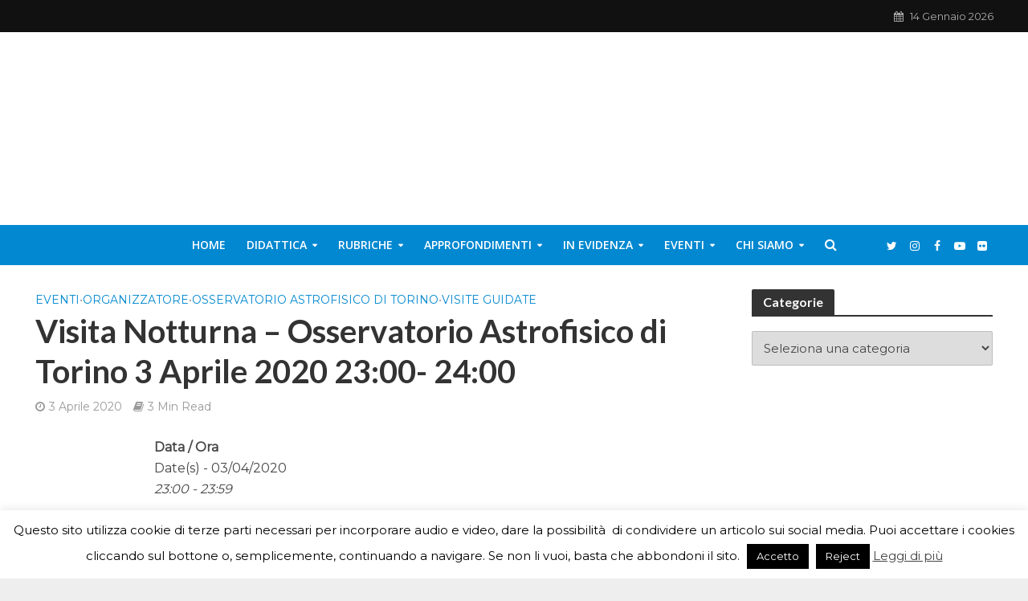

--- FILE ---
content_type: text/html; charset=UTF-8
request_url: https://edu.inaf.it/events/visita-notturna-osservatorio-astrofisico-di-torino-3-aprile-2020-2300-2400/
body_size: 28440
content:
<!DOCTYPE html>
<html lang="it-IT">
<head>
<meta charset="UTF-8">
<meta name="viewport" content="width=device-width,initial-scale=1.0">
<link rel="pingback" href="https://edu.inaf.it/xmlrpc.php">
<link rel="profile" href="https://gmpg.org/xfn/11" />
<title>Visita Notturna &#8211; Osservatorio Astrofisico di Torino 3 Aprile 2020 23:00- 24:00 &#8211; EduINAF</title>
<meta name='robots' content='max-image-preview:large, max-snippet:-1, max-video-preview:-1' />
	<style>img:is([sizes="auto" i], [sizes^="auto," i]) { contain-intrinsic-size: 3000px 1500px }</style>
	<link rel="canonical" href="https://edu.inaf.it/events/visita-notturna-osservatorio-astrofisico-di-torino-3-aprile-2020-2300-2400/">
<meta name="description" content="VISITA GUIDATA ALL&#039;OSSERVATORIO ASTROFISICO DI TORINO IL TELESCOPIO PRINCIPALE (MORAIS, NELLA FOTO) E&#039; ATTUALMENTE FERMO PER MANUTENZIONE. LE VISITE SI SVOLGERA">
<meta property="og:title" content="Visita Notturna &#8211; Osservatorio Astrofisico di Torino 3 Aprile 2020 23:00- 24:00 &#8211; EduINAF">
<meta property="og:type" content="article">
<meta property="og:image" content="https://edu.inaf.it/wp-content/uploads/2017/06/00107_32_Logo_OATo-240x188.jpg">
<meta property="og:image:width" content="240">
<meta property="og:image:height" content="188">
<meta property="og:image:alt" content="Logo OATo">
<meta property="og:description" content="VISITA GUIDATA ALL&#039;OSSERVATORIO ASTROFISICO DI TORINO IL TELESCOPIO PRINCIPALE (MORAIS, NELLA FOTO) E&#039; ATTUALMENTE FERMO PER MANUTENZIONE. LE VISITE SI SVOLGERA">
<meta property="og:url" content="https://edu.inaf.it/events/visita-notturna-osservatorio-astrofisico-di-torino-3-aprile-2020-2300-2400/">
<meta property="og:locale" content="it_IT">
<meta property="og:site_name" content="EduINAF">
<meta property="article:published_time" content="2019-11-15T18:09:31+01:00">
<meta property="article:modified_time" content="2020-02-11T14:51:05+01:00">
<meta property="og:updated_time" content="2020-02-11T14:51:05+01:00">
<meta name="twitter:card" content="summary_large_image">
<meta name="twitter:image" content="https://edu.inaf.it/wp-content/uploads/2017/06/00107_32_Logo_OATo-240x188.jpg">
<meta name="twitter:site" content="@edu_inaf">
<link rel='dns-prefetch' href='//cdnjs.cloudflare.com' />
<link rel='dns-prefetch' href='//www.googletagmanager.com' />
<link rel='dns-prefetch' href='//fonts.googleapis.com' />
<link rel="alternate" type="application/rss+xml" title="EduINAF &raquo; Feed" href="https://edu.inaf.it/feed/" />
<link rel="alternate" type="application/rss+xml" title="EduINAF &raquo; Feed dei commenti" href="https://edu.inaf.it/comments/feed/" />
<script type="text/javascript">
/* <![CDATA[ */
window._wpemojiSettings = {"baseUrl":"https:\/\/s.w.org\/images\/core\/emoji\/15.0.3\/72x72\/","ext":".png","svgUrl":"https:\/\/s.w.org\/images\/core\/emoji\/15.0.3\/svg\/","svgExt":".svg","source":{"concatemoji":"https:\/\/edu.inaf.it\/wp-includes\/js\/wp-emoji-release.min.js?ver=6.7.4"}};
/*! This file is auto-generated */
!function(i,n){var o,s,e;function c(e){try{var t={supportTests:e,timestamp:(new Date).valueOf()};sessionStorage.setItem(o,JSON.stringify(t))}catch(e){}}function p(e,t,n){e.clearRect(0,0,e.canvas.width,e.canvas.height),e.fillText(t,0,0);var t=new Uint32Array(e.getImageData(0,0,e.canvas.width,e.canvas.height).data),r=(e.clearRect(0,0,e.canvas.width,e.canvas.height),e.fillText(n,0,0),new Uint32Array(e.getImageData(0,0,e.canvas.width,e.canvas.height).data));return t.every(function(e,t){return e===r[t]})}function u(e,t,n){switch(t){case"flag":return n(e,"\ud83c\udff3\ufe0f\u200d\u26a7\ufe0f","\ud83c\udff3\ufe0f\u200b\u26a7\ufe0f")?!1:!n(e,"\ud83c\uddfa\ud83c\uddf3","\ud83c\uddfa\u200b\ud83c\uddf3")&&!n(e,"\ud83c\udff4\udb40\udc67\udb40\udc62\udb40\udc65\udb40\udc6e\udb40\udc67\udb40\udc7f","\ud83c\udff4\u200b\udb40\udc67\u200b\udb40\udc62\u200b\udb40\udc65\u200b\udb40\udc6e\u200b\udb40\udc67\u200b\udb40\udc7f");case"emoji":return!n(e,"\ud83d\udc26\u200d\u2b1b","\ud83d\udc26\u200b\u2b1b")}return!1}function f(e,t,n){var r="undefined"!=typeof WorkerGlobalScope&&self instanceof WorkerGlobalScope?new OffscreenCanvas(300,150):i.createElement("canvas"),a=r.getContext("2d",{willReadFrequently:!0}),o=(a.textBaseline="top",a.font="600 32px Arial",{});return e.forEach(function(e){o[e]=t(a,e,n)}),o}function t(e){var t=i.createElement("script");t.src=e,t.defer=!0,i.head.appendChild(t)}"undefined"!=typeof Promise&&(o="wpEmojiSettingsSupports",s=["flag","emoji"],n.supports={everything:!0,everythingExceptFlag:!0},e=new Promise(function(e){i.addEventListener("DOMContentLoaded",e,{once:!0})}),new Promise(function(t){var n=function(){try{var e=JSON.parse(sessionStorage.getItem(o));if("object"==typeof e&&"number"==typeof e.timestamp&&(new Date).valueOf()<e.timestamp+604800&&"object"==typeof e.supportTests)return e.supportTests}catch(e){}return null}();if(!n){if("undefined"!=typeof Worker&&"undefined"!=typeof OffscreenCanvas&&"undefined"!=typeof URL&&URL.createObjectURL&&"undefined"!=typeof Blob)try{var e="postMessage("+f.toString()+"("+[JSON.stringify(s),u.toString(),p.toString()].join(",")+"));",r=new Blob([e],{type:"text/javascript"}),a=new Worker(URL.createObjectURL(r),{name:"wpTestEmojiSupports"});return void(a.onmessage=function(e){c(n=e.data),a.terminate(),t(n)})}catch(e){}c(n=f(s,u,p))}t(n)}).then(function(e){for(var t in e)n.supports[t]=e[t],n.supports.everything=n.supports.everything&&n.supports[t],"flag"!==t&&(n.supports.everythingExceptFlag=n.supports.everythingExceptFlag&&n.supports[t]);n.supports.everythingExceptFlag=n.supports.everythingExceptFlag&&!n.supports.flag,n.DOMReady=!1,n.readyCallback=function(){n.DOMReady=!0}}).then(function(){return e}).then(function(){var e;n.supports.everything||(n.readyCallback(),(e=n.source||{}).concatemoji?t(e.concatemoji):e.wpemoji&&e.twemoji&&(t(e.twemoji),t(e.wpemoji)))}))}((window,document),window._wpemojiSettings);
/* ]]> */
</script>
<link rel='stylesheet' id='mci-footnotes-jquery-tooltips-pagelayout-none-css' href='https://edu.inaf.it/wp-content/plugins/footnotes/css/footnotes-jqttbrpl0.min.css?ver=2.7.3' type='text/css' media='all' />
<style id='wp-emoji-styles-inline-css' type='text/css'>

	img.wp-smiley, img.emoji {
		display: inline !important;
		border: none !important;
		box-shadow: none !important;
		height: 1em !important;
		width: 1em !important;
		margin: 0 0.07em !important;
		vertical-align: -0.1em !important;
		background: none !important;
		padding: 0 !important;
	}
</style>
<link rel='stylesheet' id='wp-block-library-css' href='https://edu.inaf.it/wp-includes/css/dist/block-library/style.min.css?ver=6.7.4' type='text/css' media='all' />
<style id='co-authors-plus-coauthors-style-inline-css' type='text/css'>
.wp-block-co-authors-plus-coauthors.is-layout-flow [class*=wp-block-co-authors-plus]{display:inline}

</style>
<style id='co-authors-plus-avatar-style-inline-css' type='text/css'>
.wp-block-co-authors-plus-avatar :where(img){height:auto;max-width:100%;vertical-align:bottom}.wp-block-co-authors-plus-coauthors.is-layout-flow .wp-block-co-authors-plus-avatar :where(img){vertical-align:middle}.wp-block-co-authors-plus-avatar:is(.alignleft,.alignright){display:table}.wp-block-co-authors-plus-avatar.aligncenter{display:table;margin-inline:auto}

</style>
<style id='co-authors-plus-image-style-inline-css' type='text/css'>
.wp-block-co-authors-plus-image{margin-bottom:0}.wp-block-co-authors-plus-image :where(img){height:auto;max-width:100%;vertical-align:bottom}.wp-block-co-authors-plus-coauthors.is-layout-flow .wp-block-co-authors-plus-image :where(img){vertical-align:middle}.wp-block-co-authors-plus-image:is(.alignfull,.alignwide) :where(img){width:100%}.wp-block-co-authors-plus-image:is(.alignleft,.alignright){display:table}.wp-block-co-authors-plus-image.aligncenter{display:table;margin-inline:auto}

</style>
<style id='activitypub-extra-fields-style-inline-css' type='text/css'>
.activitypub-extra-fields-block-wrapper.has-background .activitypub-extra-fields,.activitypub-extra-fields-block-wrapper.has-border .activitypub-extra-fields,.activitypub-extra-fields-block-wrapper.is-style-stacked.has-background .activitypub-extra-fields,.activitypub-extra-fields-block-wrapper.is-style-stacked.has-border .activitypub-extra-fields{padding:1rem}.activitypub-extra-fields-block-wrapper.is-style-cards.has-background .activitypub-extra-fields,.activitypub-extra-fields-block-wrapper.is-style-cards.has-border .activitypub-extra-fields{padding:0}.activitypub-extra-fields{display:table;list-style:none;margin:0;padding:0;table-layout:fixed}.activitypub-extra-field{display:table-row;margin-bottom:0}.activitypub-extra-field dt{color:inherit;display:table-cell;font-weight:600;margin-bottom:0;padding-bottom:.5em;padding-right:10px;text-overflow:ellipsis;vertical-align:baseline;white-space:nowrap}.activitypub-extra-field dt:after{content:":"}.activitypub-extra-field dd{color:inherit;display:table-cell;margin-bottom:0;margin-left:0;padding-bottom:.5em;vertical-align:baseline;word-break:break-word}.activitypub-extra-field dd p{margin-bottom:.5em;margin-top:0}.activitypub-extra-field dd p:last-child{margin-bottom:0}.activitypub-extra-field dd a{color:inherit;text-decoration:underline}.activitypub-extra-field dd a:hover{text-decoration:none}.is-style-stacked .activitypub-extra-fields{display:block;table-layout:auto}.is-style-stacked .activitypub-extra-field{display:block;margin-bottom:1em}.is-style-stacked .activitypub-extra-field:last-child{margin-bottom:0}.is-style-stacked .activitypub-extra-field dt{display:block;margin-bottom:.25em;padding-bottom:0;padding-right:0;text-overflow:clip;white-space:normal}.is-style-stacked .activitypub-extra-field dt:after{content:none}.is-style-stacked .activitypub-extra-field dd{display:block;padding-bottom:0}.is-style-cards.has-background{background:transparent!important}.is-style-cards.has-background .activitypub-extra-fields{padding:1rem}.is-style-cards .activitypub-extra-fields{display:block;table-layout:auto}.is-style-cards .activitypub-extra-field{background:var(--wp--preset--color--base,#fff);border:1px solid var(--wp--preset--color--contrast-2,#ddd);border-radius:8px;box-shadow:0 1px 3px rgba(0,0,0,.05);display:block;margin-bottom:1em;padding:1em}.is-style-cards .activitypub-extra-field:last-child{margin-bottom:0}.is-style-cards .activitypub-extra-field dt{color:currentColor;display:block;font-size:.9em;letter-spacing:.5px;margin-bottom:.5em;padding-bottom:0;padding-right:0;text-transform:uppercase;white-space:normal}.is-style-cards .activitypub-extra-field dt:after{content:none}.is-style-cards .activitypub-extra-field dd{display:block;font-size:1em;padding-bottom:0}

</style>
<link rel='stylesheet' id='activitypub-follow-me-style-css' href='https://edu.inaf.it/wp-content/plugins/activitypub/build/follow-me/style-index.css?ver=2.2.0' type='text/css' media='all' />
<style id='activitypub-followers-style-inline-css' type='text/css'>
button{border:none}.wp-block-activitypub-followers{font-family:-apple-system,BlinkMacSystemFont,Segoe UI,Roboto,Oxygen-Sans,Ubuntu,Cantarell,Helvetica Neue,sans-serif;margin:16px 0}.wp-block-activitypub-followers .wp-block-heading{border-bottom:1px solid;margin:0 0 16px;padding:0 0 8px}.wp-block-activitypub-followers .followers-pagination,.wp-block-activitypub-followers .wp-block-heading{border-color:var(--wp--preset--color--foreground,var(--wp--preset--color--primary,#e0e0e0))}.wp-block-activitypub-followers .followers-container{position:relative}.wp-block-activitypub-followers .followers-container .followers-list{list-style:none;margin:0;padding:0}.wp-block-activitypub-followers .followers-container .follower-item{margin:0 0 8px}.wp-block-activitypub-followers .followers-container .follower-item:last-child{margin-bottom:0}.wp-block-activitypub-followers .followers-container .follower-link{align-items:center;border:none;border-radius:8px;box-shadow:none;display:flex;padding:8px;transition:background-color .2s ease}.wp-block-activitypub-followers .followers-container .follower-link:focus,.wp-block-activitypub-followers .followers-container .follower-link:hover{background-color:var(--wp--preset--color--subtle-background,var(--wp--preset--color--accent-2,var(--wp--preset--color--tertiary,var(--wp--preset--color--secondary,#f0f0f0))));box-shadow:none;outline:none}.wp-block-activitypub-followers .followers-container .follower-link:focus .external-link-icon,.wp-block-activitypub-followers .followers-container .follower-link:hover .external-link-icon{opacity:1}.wp-block-activitypub-followers .followers-container .follower-avatar{border:1px solid #e0e0e0;border-radius:50%;height:48px;margin-right:16px;-o-object-fit:cover;object-fit:cover;width:48px}.wp-block-activitypub-followers .followers-container .follower-info{display:flex;flex:1;flex-direction:column;line-height:1.3;overflow:hidden}.wp-block-activitypub-followers .followers-container .follower-name{font-weight:600;margin-bottom:2px;overflow:hidden;text-overflow:ellipsis;white-space:nowrap}.wp-block-activitypub-followers .followers-container .follower-username{color:var(--wp--preset--color--very-dark-gray,#666);font-size:90%;overflow:hidden;text-overflow:ellipsis;white-space:nowrap}.wp-block-activitypub-followers .followers-container .external-link-icon{height:16px;margin-left:8px;transition:opacity .2s ease;width:16px}.wp-block-activitypub-followers .followers-container .followers-pagination{align-items:center;border-top-style:solid;border-top-width:1px;display:grid;grid-template-columns:1fr auto 1fr;margin-top:16px;padding-top:8px!important}.wp-block-activitypub-followers .followers-container .followers-pagination .pagination-info{color:var(--wp--preset--color--very-dark-gray,#666);font-size:90%;justify-self:center}.wp-block-activitypub-followers .followers-container .followers-pagination .pagination-next,.wp-block-activitypub-followers .followers-container .followers-pagination .pagination-previous{border:none;box-shadow:none;cursor:pointer;display:inline-block;font-size:90%;min-width:60px;padding:8px 0}.wp-block-activitypub-followers .followers-container .followers-pagination .pagination-next[hidden],.wp-block-activitypub-followers .followers-container .followers-pagination .pagination-previous[hidden]{display:none!important}.wp-block-activitypub-followers .followers-container .followers-pagination .pagination-next[aria-disabled=true],.wp-block-activitypub-followers .followers-container .followers-pagination .pagination-previous[aria-disabled=true]{cursor:not-allowed;opacity:.3;pointer-events:none;text-decoration:none}.wp-block-activitypub-followers .followers-container .followers-pagination .pagination-previous{justify-self:start;padding-right:8px}.wp-block-activitypub-followers .followers-container .followers-pagination .pagination-previous:before{content:"←"}.wp-block-activitypub-followers .followers-container .followers-pagination .pagination-next{justify-self:end;padding-left:8px;text-align:right}.wp-block-activitypub-followers .followers-container .followers-pagination .pagination-next:after{content:"→"}@media(max-width:480px){.wp-block-activitypub-followers .followers-container .followers-pagination{grid-template-columns:1fr 1fr}.wp-block-activitypub-followers .followers-container .followers-pagination .pagination-info{display:none}.wp-block-activitypub-followers .followers-container .followers-pagination .pagination-next,.wp-block-activitypub-followers .followers-container .followers-pagination .pagination-previous{align-items:center;font-size:100%;min-height:44px}}.wp-block-activitypub-followers .followers-container .followers-loading{align-items:center;background-color:hsla(0,0%,100%,.5);border-radius:8px;bottom:0;display:flex;justify-content:center;left:0;position:absolute;right:0;top:0}.wp-block-activitypub-followers .followers-container .followers-loading[aria-hidden=true]{display:none}.wp-block-activitypub-followers .followers-container .loading-spinner{animation:spin 1s ease-in-out infinite;border:3px solid color-mix(in srgb,var(--wp--preset--color--primary,#0073aa) 30%,transparent);border-radius:50%;border-top-color:var(--wp--preset--color--primary,#0073aa);height:40px;width:40px}@keyframes spin{to{transform:rotate(1turn)}}.wp-block-activitypub-followers.is-style-card:not(.block-editor-block-list__block){background-color:var(--wp--preset--color--white,#fff);border-radius:8px;box-shadow:0 2px 8px rgba(0,0,0,.1);box-sizing:border-box;padding:24px}@media(max-width:480px){.wp-block-activitypub-followers.is-style-card:not(.block-editor-block-list__block){margin-left:-12px;margin-right:-12px}}.wp-block-activitypub-followers.is-style-card:not(.block-editor-block-list__block) .wp-block-heading{border-bottom:none;margin-bottom:16px;text-align:center}.wp-block-activitypub-followers.is-style-card:not(.block-editor-block-list__block) .follower-link{border:1px solid #e0e0e0;margin-bottom:8px}.wp-block-activitypub-followers.is-style-card:not(.block-editor-block-list__block) .follower-link:focus,.wp-block-activitypub-followers.is-style-card:not(.block-editor-block-list__block) .follower-link:hover{border-color:#c7c7c7}.wp-block-activitypub-followers.is-style-card:not(.block-editor-block-list__block) .followers-pagination{border:none;padding-bottom:0!important}.wp-block-activitypub-followers.is-style-compact .follower-link{padding:4px}.wp-block-activitypub-followers.is-style-compact .follower-avatar{height:36px;margin-right:8px;width:36px}.wp-block-activitypub-followers.is-style-compact .follower-name{font-size:90%}.wp-block-activitypub-followers.is-style-compact .follower-username{font-size:80%}.wp-block-activitypub-followers.is-style-compact .followers-pagination{margin-top:8px;padding-top:4px}.wp-block-activitypub-followers.is-style-compact .followers-pagination .pagination-next,.wp-block-activitypub-followers.is-style-compact .followers-pagination .pagination-previous{font-size:80%;padding-bottom:4px;padding-top:4px}@media(max-width:480px){.wp-block-activitypub-followers.is-style-compact .followers-pagination .pagination-next,.wp-block-activitypub-followers.is-style-compact .followers-pagination .pagination-previous{font-size:100%}}.wp-block-activitypub-followers.is-style-compact .followers-pagination .pagination-info{font-size:80%}

</style>
<style id='activitypub-reactions-style-inline-css' type='text/css'>
body.modal-open{overflow:hidden}.activitypub-modal__overlay{align-items:center;background-color:rgba(0,0,0,.5);bottom:0;color:initial;display:flex;justify-content:center;left:0;padding:1rem;position:fixed;right:0;top:0;z-index:100000}.activitypub-modal__overlay.compact{align-items:flex-start;background-color:transparent;bottom:auto;justify-content:flex-start;left:auto;padding:0;position:absolute;right:auto;top:auto;z-index:100}.activitypub-modal__overlay[hidden]{display:none}.activitypub-modal__frame{animation:activitypub-modal-appear .2s ease-out;background-color:var(--wp--preset--color--white,#fff);border-radius:8px;box-shadow:0 5px 15px rgba(0,0,0,.3);display:flex;flex-direction:column;max-height:calc(100vh - 2rem);max-width:660px;overflow:hidden;width:100%}.compact .activitypub-modal__frame{box-shadow:0 2px 8px rgba(0,0,0,.1);max-height:300px;max-width:-moz-min-content;max-width:min-content;min-width:250px;width:auto}.activitypub-modal__header{align-items:center;border-bottom:1px solid var(--wp--preset--color--light-gray,#f0f0f0);display:flex;flex-shrink:0;justify-content:space-between;padding:2rem 2rem 1.5rem}.compact .activitypub-modal__header{display:none}.activitypub-modal__header .activitypub-modal__close{align-items:center;border:none;cursor:pointer;display:flex;justify-content:center;padding:.5rem;width:auto}.activitypub-modal__header .activitypub-modal__close:active{border:none;padding:.5rem}.activitypub-modal__title{font-size:130%;font-weight:600;line-height:1.4;margin:0!important}.activitypub-modal__content{overflow-y:auto}@keyframes activitypub-modal-appear{0%{opacity:0;transform:translateY(20px)}to{opacity:1;transform:translateY(0)}}.wp-block-activitypub-reactions{margin-bottom:2rem;margin-top:2rem;position:relative}.wp-block-activitypub-reactions.has-background,.wp-block-activitypub-reactions.has-border{box-sizing:border-box;padding:2rem}.wp-block-activitypub-reactions .activitypub-reactions{display:flex;flex-direction:column;flex-wrap:wrap}.wp-block-activitypub-reactions .reaction-group{align-items:center;display:flex;gap:.75rem;justify-content:flex-start;margin:.5em 0;position:relative;width:100%}@media(max-width:782px){.wp-block-activitypub-reactions .reaction-group:has(.reaction-avatars:not(:empty)){justify-content:space-between}}.wp-block-activitypub-reactions .reaction-group .reaction-avatars{align-items:center;display:flex;flex-direction:row;list-style:none;margin:0!important;padding:0}.wp-block-activitypub-reactions .reaction-group .reaction-avatars li{margin:0 -10px 0 0;padding:0;transition:transform .2s ease}.wp-block-activitypub-reactions .reaction-group .reaction-avatars li:not([hidden]):not(:has(~li:not([hidden]))){margin-right:0}.wp-block-activitypub-reactions .reaction-group .reaction-avatars li:hover{transform:translateY(-2px);z-index:2}.wp-block-activitypub-reactions .reaction-group .reaction-avatars li a{border-radius:50%;box-shadow:none;display:block;line-height:1;text-decoration:none}.wp-block-activitypub-reactions .reaction-group .reaction-avatar{max-height:32px;max-width:32px;overflow:hidden;-moz-force-broken-image-icon:1;border:.5px solid var(--wp--preset--color--contrast,hsla(0,0%,100%,.8));border-radius:50%;box-shadow:0 0 0 .5px hsla(0,0%,100%,.8),0 1px 3px rgba(0,0,0,.2);transition:transform .6s cubic-bezier(.34,1.56,.64,1);will-change:transform}.wp-block-activitypub-reactions .reaction-group .reaction-avatar:focus-visible,.wp-block-activitypub-reactions .reaction-group .reaction-avatar:hover{position:relative;transform:translateY(-5px);z-index:1}.wp-block-activitypub-reactions .reaction-group .reaction-label{align-items:center;background:none;border:none;border-radius:4px;color:currentColor;display:flex;flex:0 0 auto;font-size:var(--wp--preset--font-size--small,.875rem);gap:.25rem;padding:.25rem .5rem;text-decoration:none;transition:background-color .2s ease;white-space:nowrap}.wp-block-activitypub-reactions .reaction-group .reaction-label:hover{background-color:rgba(0,0,0,.05);color:currentColor}.wp-block-activitypub-reactions .reaction-group .reaction-label:focus:not(:disabled){box-shadow:none;outline:1px solid currentColor;outline-offset:2px}.reactions-list{list-style:none;margin:0!important;padding:.5rem}.components-popover__content>.reactions-list{padding:0}.reactions-list .reaction-item{margin:0 0 .5rem}.reactions-list .reaction-item:last-child{margin-bottom:0}.reactions-list .reaction-item a{align-items:center;border-radius:4px;box-shadow:none;color:inherit;display:flex;gap:.75rem;padding:.5rem;text-decoration:none;transition:background-color .2s ease}.reactions-list .reaction-item a:hover{background-color:rgba(0,0,0,.03)}.reactions-list .reaction-item img{border:1px solid var(--wp--preset--color--light-gray,#f0f0f0);border-radius:50%;box-shadow:none;height:36px;width:36px}.reactions-list .reaction-item .reaction-name{font-size:var(--wp--preset--font-size--small,.875rem)}.components-popover__content{box-shadow:0 2px 8px rgba(0,0,0,.1);max-height:300px;max-width:-moz-min-content;max-width:min-content;min-width:250px;padding:.5rem;width:auto}.wp-block-activitypub-reactions.is-style-compact .wp-block-heading{margin-bottom:.5em}.wp-block-activitypub-reactions.is-style-compact .activitypub-reactions{display:inline-flex;flex-direction:row;flex-wrap:wrap;gap:.5em}.wp-block-activitypub-reactions.is-style-compact .reaction-group{display:inline-flex;margin:0;width:auto}

</style>
<style id='activitypub-reply-style-inline-css' type='text/css'>
.activitypub-embed-container{min-height:100px;pointer-events:none;position:relative;-webkit-user-select:none;-moz-user-select:none;user-select:none}.activitypub-embed-loading{align-items:center;display:flex;justify-content:center}.activitypub-embed-container .wp-block-embed{pointer-events:none!important}.activitypub-embed-preview,.activitypub-embed-preview iframe{pointer-events:none}.activitypub-reply-display{margin:1em 0}.activitypub-reply-display p{margin:0}.activitypub-reply-display a{color:#2271b1;text-decoration:none}.activitypub-reply-display a:hover{color:#135e96;text-decoration:underline}.activitypub-embed{background:#fff;border:1px solid #e6e6e6;border-radius:12px;font-family:-apple-system,BlinkMacSystemFont,Segoe UI,Roboto,Helvetica,Arial,sans-serif;max-width:100%;padding:0}.activitypub-reply-block .activitypub-embed{margin:1em 0}.activitypub-embed-header{align-items:center;display:flex;gap:10px;padding:15px}.activitypub-embed-header img{border-radius:50%;height:48px;width:48px}.activitypub-embed-header-text{flex-grow:1}.activitypub-embed-header-text h2{color:#000;font-size:15px;font-weight:600;margin:0;padding:0}.activitypub-embed-header-text .ap-account{color:#687684;font-size:14px;text-decoration:none}.activitypub-embed-content{padding:0 15px 15px}.activitypub-embed-content .ap-title{color:#000;font-size:23px;font-weight:600;margin:0 0 10px;padding:0}.activitypub-embed-content .ap-subtitle{color:#000;font-size:15px;margin:0 0 15px}.activitypub-embed-content .ap-preview{border:1px solid #e6e6e6}.activitypub-embed-content .ap-preview img{display:block;height:auto}.activitypub-embed-content .ap-preview{border-radius:8px;box-sizing:border-box;display:grid;gap:2px;grid-template-columns:1fr 1fr;grid-template-rows:1fr 1fr;margin:1em 0 0;min-height:64px;overflow:hidden;position:relative;width:100%}.activitypub-embed-content .ap-preview.layout-1{grid-template-columns:1fr;grid-template-rows:1fr}.activitypub-embed-content .ap-preview.layout-2{aspect-ratio:auto;grid-template-rows:1fr;height:auto}.activitypub-embed-content .ap-preview.layout-3>img:first-child{grid-row:span 2}.activitypub-embed-content .ap-preview img{border:0;box-sizing:border-box;display:inline-block;height:100%;-o-object-fit:cover;object-fit:cover;overflow:hidden;position:relative;width:100%}.activitypub-embed-content .ap-preview audio,.activitypub-embed-content .ap-preview video{display:block;grid-column:1/span 2;max-width:100%}.activitypub-embed-content .ap-preview audio{width:100%}.activitypub-embed-content .ap-preview-text{padding:15px}.activitypub-embed-meta{border-top:1px solid #e6e6e6;color:#687684;display:flex;font-size:13px;gap:15px;padding:15px}.activitypub-embed-meta .ap-stat{align-items:center;display:flex;gap:5px}@media only screen and (max-width:399px){.activitypub-embed-meta span.ap-stat{display:none!important}}.activitypub-embed-meta a.ap-stat{color:inherit;text-decoration:none}.activitypub-embed-meta strong{color:#000;font-weight:600}.activitypub-embed-meta .ap-stat-label{color:#687684}.wp-block-activitypub-reply .components-spinner{height:12px;margin-bottom:0;margin-top:0;width:12px}

</style>
<style id='classic-theme-styles-inline-css' type='text/css'>
/*! This file is auto-generated */
.wp-block-button__link{color:#fff;background-color:#32373c;border-radius:9999px;box-shadow:none;text-decoration:none;padding:calc(.667em + 2px) calc(1.333em + 2px);font-size:1.125em}.wp-block-file__button{background:#32373c;color:#fff;text-decoration:none}
</style>
<style id='global-styles-inline-css' type='text/css'>
:root{--wp--preset--aspect-ratio--square: 1;--wp--preset--aspect-ratio--4-3: 4/3;--wp--preset--aspect-ratio--3-4: 3/4;--wp--preset--aspect-ratio--3-2: 3/2;--wp--preset--aspect-ratio--2-3: 2/3;--wp--preset--aspect-ratio--16-9: 16/9;--wp--preset--aspect-ratio--9-16: 9/16;--wp--preset--color--black: #000000;--wp--preset--color--cyan-bluish-gray: #abb8c3;--wp--preset--color--white: #ffffff;--wp--preset--color--pale-pink: #f78da7;--wp--preset--color--vivid-red: #cf2e2e;--wp--preset--color--luminous-vivid-orange: #ff6900;--wp--preset--color--luminous-vivid-amber: #fcb900;--wp--preset--color--light-green-cyan: #7bdcb5;--wp--preset--color--vivid-green-cyan: #00d084;--wp--preset--color--pale-cyan-blue: #8ed1fc;--wp--preset--color--vivid-cyan-blue: #0693e3;--wp--preset--color--vivid-purple: #9b51e0;--wp--preset--color--herald-acc: #0288d1;--wp--preset--color--herald-meta: #999999;--wp--preset--color--herald-txt: #444444;--wp--preset--color--herald-bg: #ffffff;--wp--preset--gradient--vivid-cyan-blue-to-vivid-purple: linear-gradient(135deg,rgba(6,147,227,1) 0%,rgb(155,81,224) 100%);--wp--preset--gradient--light-green-cyan-to-vivid-green-cyan: linear-gradient(135deg,rgb(122,220,180) 0%,rgb(0,208,130) 100%);--wp--preset--gradient--luminous-vivid-amber-to-luminous-vivid-orange: linear-gradient(135deg,rgba(252,185,0,1) 0%,rgba(255,105,0,1) 100%);--wp--preset--gradient--luminous-vivid-orange-to-vivid-red: linear-gradient(135deg,rgba(255,105,0,1) 0%,rgb(207,46,46) 100%);--wp--preset--gradient--very-light-gray-to-cyan-bluish-gray: linear-gradient(135deg,rgb(238,238,238) 0%,rgb(169,184,195) 100%);--wp--preset--gradient--cool-to-warm-spectrum: linear-gradient(135deg,rgb(74,234,220) 0%,rgb(151,120,209) 20%,rgb(207,42,186) 40%,rgb(238,44,130) 60%,rgb(251,105,98) 80%,rgb(254,248,76) 100%);--wp--preset--gradient--blush-light-purple: linear-gradient(135deg,rgb(255,206,236) 0%,rgb(152,150,240) 100%);--wp--preset--gradient--blush-bordeaux: linear-gradient(135deg,rgb(254,205,165) 0%,rgb(254,45,45) 50%,rgb(107,0,62) 100%);--wp--preset--gradient--luminous-dusk: linear-gradient(135deg,rgb(255,203,112) 0%,rgb(199,81,192) 50%,rgb(65,88,208) 100%);--wp--preset--gradient--pale-ocean: linear-gradient(135deg,rgb(255,245,203) 0%,rgb(182,227,212) 50%,rgb(51,167,181) 100%);--wp--preset--gradient--electric-grass: linear-gradient(135deg,rgb(202,248,128) 0%,rgb(113,206,126) 100%);--wp--preset--gradient--midnight: linear-gradient(135deg,rgb(2,3,129) 0%,rgb(40,116,252) 100%);--wp--preset--font-size--small: 12.8px;--wp--preset--font-size--medium: 20px;--wp--preset--font-size--large: 22.4px;--wp--preset--font-size--x-large: 42px;--wp--preset--font-size--normal: 16px;--wp--preset--font-size--huge: 28.8px;--wp--preset--spacing--20: 0.44rem;--wp--preset--spacing--30: 0.67rem;--wp--preset--spacing--40: 1rem;--wp--preset--spacing--50: 1.5rem;--wp--preset--spacing--60: 2.25rem;--wp--preset--spacing--70: 3.38rem;--wp--preset--spacing--80: 5.06rem;--wp--preset--shadow--natural: 6px 6px 9px rgba(0, 0, 0, 0.2);--wp--preset--shadow--deep: 12px 12px 50px rgba(0, 0, 0, 0.4);--wp--preset--shadow--sharp: 6px 6px 0px rgba(0, 0, 0, 0.2);--wp--preset--shadow--outlined: 6px 6px 0px -3px rgba(255, 255, 255, 1), 6px 6px rgba(0, 0, 0, 1);--wp--preset--shadow--crisp: 6px 6px 0px rgba(0, 0, 0, 1);}:where(.is-layout-flex){gap: 0.5em;}:where(.is-layout-grid){gap: 0.5em;}body .is-layout-flex{display: flex;}.is-layout-flex{flex-wrap: wrap;align-items: center;}.is-layout-flex > :is(*, div){margin: 0;}body .is-layout-grid{display: grid;}.is-layout-grid > :is(*, div){margin: 0;}:where(.wp-block-columns.is-layout-flex){gap: 2em;}:where(.wp-block-columns.is-layout-grid){gap: 2em;}:where(.wp-block-post-template.is-layout-flex){gap: 1.25em;}:where(.wp-block-post-template.is-layout-grid){gap: 1.25em;}.has-black-color{color: var(--wp--preset--color--black) !important;}.has-cyan-bluish-gray-color{color: var(--wp--preset--color--cyan-bluish-gray) !important;}.has-white-color{color: var(--wp--preset--color--white) !important;}.has-pale-pink-color{color: var(--wp--preset--color--pale-pink) !important;}.has-vivid-red-color{color: var(--wp--preset--color--vivid-red) !important;}.has-luminous-vivid-orange-color{color: var(--wp--preset--color--luminous-vivid-orange) !important;}.has-luminous-vivid-amber-color{color: var(--wp--preset--color--luminous-vivid-amber) !important;}.has-light-green-cyan-color{color: var(--wp--preset--color--light-green-cyan) !important;}.has-vivid-green-cyan-color{color: var(--wp--preset--color--vivid-green-cyan) !important;}.has-pale-cyan-blue-color{color: var(--wp--preset--color--pale-cyan-blue) !important;}.has-vivid-cyan-blue-color{color: var(--wp--preset--color--vivid-cyan-blue) !important;}.has-vivid-purple-color{color: var(--wp--preset--color--vivid-purple) !important;}.has-black-background-color{background-color: var(--wp--preset--color--black) !important;}.has-cyan-bluish-gray-background-color{background-color: var(--wp--preset--color--cyan-bluish-gray) !important;}.has-white-background-color{background-color: var(--wp--preset--color--white) !important;}.has-pale-pink-background-color{background-color: var(--wp--preset--color--pale-pink) !important;}.has-vivid-red-background-color{background-color: var(--wp--preset--color--vivid-red) !important;}.has-luminous-vivid-orange-background-color{background-color: var(--wp--preset--color--luminous-vivid-orange) !important;}.has-luminous-vivid-amber-background-color{background-color: var(--wp--preset--color--luminous-vivid-amber) !important;}.has-light-green-cyan-background-color{background-color: var(--wp--preset--color--light-green-cyan) !important;}.has-vivid-green-cyan-background-color{background-color: var(--wp--preset--color--vivid-green-cyan) !important;}.has-pale-cyan-blue-background-color{background-color: var(--wp--preset--color--pale-cyan-blue) !important;}.has-vivid-cyan-blue-background-color{background-color: var(--wp--preset--color--vivid-cyan-blue) !important;}.has-vivid-purple-background-color{background-color: var(--wp--preset--color--vivid-purple) !important;}.has-black-border-color{border-color: var(--wp--preset--color--black) !important;}.has-cyan-bluish-gray-border-color{border-color: var(--wp--preset--color--cyan-bluish-gray) !important;}.has-white-border-color{border-color: var(--wp--preset--color--white) !important;}.has-pale-pink-border-color{border-color: var(--wp--preset--color--pale-pink) !important;}.has-vivid-red-border-color{border-color: var(--wp--preset--color--vivid-red) !important;}.has-luminous-vivid-orange-border-color{border-color: var(--wp--preset--color--luminous-vivid-orange) !important;}.has-luminous-vivid-amber-border-color{border-color: var(--wp--preset--color--luminous-vivid-amber) !important;}.has-light-green-cyan-border-color{border-color: var(--wp--preset--color--light-green-cyan) !important;}.has-vivid-green-cyan-border-color{border-color: var(--wp--preset--color--vivid-green-cyan) !important;}.has-pale-cyan-blue-border-color{border-color: var(--wp--preset--color--pale-cyan-blue) !important;}.has-vivid-cyan-blue-border-color{border-color: var(--wp--preset--color--vivid-cyan-blue) !important;}.has-vivid-purple-border-color{border-color: var(--wp--preset--color--vivid-purple) !important;}.has-vivid-cyan-blue-to-vivid-purple-gradient-background{background: var(--wp--preset--gradient--vivid-cyan-blue-to-vivid-purple) !important;}.has-light-green-cyan-to-vivid-green-cyan-gradient-background{background: var(--wp--preset--gradient--light-green-cyan-to-vivid-green-cyan) !important;}.has-luminous-vivid-amber-to-luminous-vivid-orange-gradient-background{background: var(--wp--preset--gradient--luminous-vivid-amber-to-luminous-vivid-orange) !important;}.has-luminous-vivid-orange-to-vivid-red-gradient-background{background: var(--wp--preset--gradient--luminous-vivid-orange-to-vivid-red) !important;}.has-very-light-gray-to-cyan-bluish-gray-gradient-background{background: var(--wp--preset--gradient--very-light-gray-to-cyan-bluish-gray) !important;}.has-cool-to-warm-spectrum-gradient-background{background: var(--wp--preset--gradient--cool-to-warm-spectrum) !important;}.has-blush-light-purple-gradient-background{background: var(--wp--preset--gradient--blush-light-purple) !important;}.has-blush-bordeaux-gradient-background{background: var(--wp--preset--gradient--blush-bordeaux) !important;}.has-luminous-dusk-gradient-background{background: var(--wp--preset--gradient--luminous-dusk) !important;}.has-pale-ocean-gradient-background{background: var(--wp--preset--gradient--pale-ocean) !important;}.has-electric-grass-gradient-background{background: var(--wp--preset--gradient--electric-grass) !important;}.has-midnight-gradient-background{background: var(--wp--preset--gradient--midnight) !important;}.has-small-font-size{font-size: var(--wp--preset--font-size--small) !important;}.has-medium-font-size{font-size: var(--wp--preset--font-size--medium) !important;}.has-large-font-size{font-size: var(--wp--preset--font-size--large) !important;}.has-x-large-font-size{font-size: var(--wp--preset--font-size--x-large) !important;}
:where(.wp-block-post-template.is-layout-flex){gap: 1.25em;}:where(.wp-block-post-template.is-layout-grid){gap: 1.25em;}
:where(.wp-block-columns.is-layout-flex){gap: 2em;}:where(.wp-block-columns.is-layout-grid){gap: 2em;}
:root :where(.wp-block-pullquote){font-size: 1.5em;line-height: 1.6;}
</style>
<link rel='stylesheet' id='cookie-law-info-css' href='https://edu.inaf.it/wp-content/plugins/cookie-law-info/legacy/public/css/cookie-law-info-public.css?ver=3.3.8' type='text/css' media='all' />
<link rel='stylesheet' id='cookie-law-info-gdpr-css' href='https://edu.inaf.it/wp-content/plugins/cookie-law-info/legacy/public/css/cookie-law-info-gdpr.css?ver=3.3.8' type='text/css' media='all' />
<link rel='stylesheet' id='echelonso_css-css' href='https://edu.inaf.it/wp-content/plugins/echelon-so/inc/echelon.css?ver=2.0.7' type='text/css' media='all' />
<link rel='stylesheet' id='ajax-filter-css' href='https://edu.inaf.it/wp-content/plugins/eduinaf-ajax-filter-posts/assets/css/ajax-filter-posts.css?ver=6.7.4' type='text/css' media='all' />
<link rel='stylesheet' id='eduinaf-css' href='https://edu.inaf.it/wp-content/plugins/eduinaf/incl/eduinaf.css?ver=2021.1129' type='text/css' media='all' />
<link rel='stylesheet' id='events-manager-css' href='https://edu.inaf.it/wp-content/plugins/events-manager/includes/css/events-manager.min.css?ver=7.2.3.1' type='text/css' media='all' />
<style id='events-manager-inline-css' type='text/css'>
body .em { --font-family : inherit; --font-weight : inherit; --font-size : 1em; --line-height : inherit; }
</style>
<link rel='stylesheet' id='social-icons-general-css' href='//edu.inaf.it/wp-content/plugins/social-icons/assets/css/social-icons.css?ver=1.7.4' type='text/css' media='all' />
<link rel='stylesheet' id='blog-spoiler-style-css' href='https://edu.inaf.it/wp-content/plugins/widget-for-co-authors/blog-spoiler.css?ver=6.7.4' type='text/css' media='all' />
<link rel='stylesheet' id='herald-fonts-css' href='https://fonts.googleapis.com/css?family=Montserrat%3A400%7CLato%3A400%2C700%7COpen+Sans%3A400%2C600&#038;subset=latin%2Clatin-ext&#038;ver=2.6' type='text/css' media='all' />
<link rel='stylesheet' id='herald-main-css' href='https://edu.inaf.it/wp-content/themes/herald/assets/css/min.css?ver=2.6' type='text/css' media='all' />
<style id='herald-main-inline-css' type='text/css'>
h1, .h1, .herald-no-sid .herald-posts .h2{ font-size: 4.0rem; }h2, .h2, .herald-no-sid .herald-posts .h3{ font-size: 3.3rem; }h3, .h3, .herald-no-sid .herald-posts .h4 { font-size: 2.8rem; }h4, .h4, .herald-no-sid .herald-posts .h5 { font-size: 2.3rem; }h5, .h5, .herald-no-sid .herald-posts .h6 { font-size: 1.9rem; }h6, .h6, .herald-no-sid .herald-posts .h7 { font-size: 1.6rem; }.h7 {font-size: 1.4rem;}.herald-entry-content, .herald-sidebar{font-size: 1.6rem;}.entry-content .entry-headline{font-size: 1.9rem;}body{font-size: 1.6rem;}.widget{font-size: 1.5rem;}.herald-menu{font-size: 1.4rem;}.herald-mod-title .herald-mod-h, .herald-sidebar .widget-title{font-size: 1.6rem;}.entry-meta .meta-item, .entry-meta a, .entry-meta span{font-size: 1.4rem;}.entry-meta.meta-small .meta-item, .entry-meta.meta-small a, .entry-meta.meta-small span{font-size: 1.3rem;}.herald-site-header .header-top,.header-top .herald-in-popup,.header-top .herald-menu ul {background: #111111;color: #aaaaaa;}.header-top a {color: #aaaaaa;}.header-top a:hover,.header-top .herald-menu li:hover > a{color: #ffffff;}.header-top .herald-menu-popup:hover > span,.header-top .herald-menu-popup-search span:hover,.header-top .herald-menu-popup-search.herald-search-active{color: #ffffff;}#wp-calendar tbody td a{background: #0288d1;color:#FFF;}.header-top .herald-login #loginform label,.header-top .herald-login p,.header-top a.btn-logout {color: #ffffff;}.header-top .herald-login #loginform input {color: #111111;}.header-top .herald-login .herald-registration-link:after {background: rgba(255,255,255,0.25);}.header-top .herald-login #loginform input[type=submit],.header-top .herald-in-popup .btn-logout {background-color: #ffffff;color: #111111;}.header-top a.btn-logout:hover{color: #111111;}.header-middle {background-repeat:no-repeat;background-size:contain;background-position:center center;background-image:url('http://edu.inaf.it/wp-content/uploads/2022/02/banner-eduinaf-2022.png');}.header-middle{background-color: #ffffff;color: #ffffff;}.header-middle a{color: #ffffff;}.header-middle.herald-header-wraper,.header-middle .col-lg-12{height: 240px;}.header-middle .site-title img{max-height: 240px;}.header-middle .sub-menu{background-color: #ffffff;}.header-middle .sub-menu a,.header-middle .herald-search-submit:hover,.header-middle li.herald-mega-menu .col-lg-3 a:hover,.header-middle li.herald-mega-menu .col-lg-3 a:hover:after{color: #111111;}.header-middle .herald-menu li:hover > a,.header-middle .herald-menu-popup-search:hover > span,.header-middle .herald-cart-icon:hover > a{color: #111111;background-color: #ffffff;}.header-middle .current-menu-parent a,.header-middle .current-menu-ancestor a,.header-middle .current_page_item > a,.header-middle .current-menu-item > a{background-color: rgba(255,255,255,0.2); }.header-middle .sub-menu > li > a,.header-middle .herald-search-submit,.header-middle li.herald-mega-menu .col-lg-3 a{color: rgba(17,17,17,0.7); }.header-middle .sub-menu > li:hover > a{color: #111111; }.header-middle .herald-in-popup{background-color: #ffffff;}.header-middle .herald-menu-popup a{color: #111111;}.header-middle .herald-in-popup{background-color: #ffffff;}.header-middle .herald-search-input{color: #111111;}.header-middle .herald-menu-popup a{color: #111111;}.header-middle .herald-menu-popup > span,.header-middle .herald-search-active > span{color: #ffffff;}.header-middle .herald-menu-popup:hover > span,.header-middle .herald-search-active > span{background-color: #ffffff;color: #111111;}.header-middle .herald-login #loginform label,.header-middle .herald-login #loginform input,.header-middle .herald-login p,.header-middle a.btn-logout,.header-middle .herald-login .herald-registration-link:hover,.header-middle .herald-login .herald-lost-password-link:hover {color: #111111;}.header-middle .herald-login .herald-registration-link:after {background: rgba(17,17,17,0.15);}.header-middle .herald-login a,.header-middle .herald-username a {color: #111111;}.header-middle .herald-login a:hover,.header-middle .herald-login .herald-registration-link,.header-middle .herald-login .herald-lost-password-link {color: #ffffff;}.header-middle .herald-login #loginform input[type=submit],.header-middle .herald-in-popup .btn-logout {background-color: #ffffff;color: #ffffff;}.header-middle a.btn-logout:hover{color: #ffffff;}.header-bottom{background: #0288d1;color: #ffffff;}.header-bottom a,.header-bottom .herald-site-header .herald-search-submit{color: #ffffff;}.header-bottom a:hover{color: #424242;}.header-bottom a:hover,.header-bottom .herald-menu li:hover > a,.header-bottom li.herald-mega-menu .col-lg-3 a:hover:after{color: #424242;}.header-bottom .herald-menu li:hover > a,.header-bottom .herald-menu-popup-search:hover > span,.header-bottom .herald-cart-icon:hover > a {color: #424242;background-color: #ffffff;}.header-bottom .current-menu-parent a,.header-bottom .current-menu-ancestor a,.header-bottom .current_page_item > a,.header-bottom .current-menu-item > a {background-color: rgba(255,255,255,0.2); }.header-bottom .sub-menu{background-color: #ffffff;}.header-bottom .herald-menu li.herald-mega-menu .col-lg-3 a,.header-bottom .sub-menu > li > a,.header-bottom .herald-search-submit{color: rgba(66,66,66,0.7); }.header-bottom .herald-menu li.herald-mega-menu .col-lg-3 a:hover,.header-bottom .sub-menu > li:hover > a{color: #424242; }.header-bottom .sub-menu > li > a,.header-bottom .herald-search-submit{color: rgba(66,66,66,0.7); }.header-bottom .sub-menu > li:hover > a{color: #424242; }.header-bottom .herald-in-popup {background-color: #ffffff;}.header-bottom .herald-menu-popup a {color: #424242;}.header-bottom .herald-in-popup,.header-bottom .herald-search-input {background-color: #ffffff;}.header-bottom .herald-menu-popup a,.header-bottom .herald-search-input{color: #424242;}.header-bottom .herald-menu-popup > span,.header-bottom .herald-search-active > span{color: #ffffff;}.header-bottom .herald-menu-popup:hover > span,.header-bottom .herald-search-active > span{background-color: #ffffff;color: #424242;}.header-bottom .herald-login #loginform label,.header-bottom .herald-login #loginform input,.header-bottom .herald-login p,.header-bottom a.btn-logout,.header-bottom .herald-login .herald-registration-link:hover,.header-bottom .herald-login .herald-lost-password-link:hover,.herald-responsive-header .herald-login #loginform label,.herald-responsive-header .herald-login #loginform input,.herald-responsive-header .herald-login p,.herald-responsive-header a.btn-logout,.herald-responsive-header .herald-login .herald-registration-link:hover,.herald-responsive-header .herald-login .herald-lost-password-link:hover {color: #424242;}.header-bottom .herald-login .herald-registration-link:after,.herald-responsive-header .herald-login .herald-registration-link:after {background: rgba(66,66,66,0.15);}.header-bottom .herald-login a,.herald-responsive-header .herald-login a {color: #424242;}.header-bottom .herald-login a:hover,.header-bottom .herald-login .herald-registration-link,.header-bottom .herald-login .herald-lost-password-link,.herald-responsive-header .herald-login a:hover,.herald-responsive-header .herald-login .herald-registration-link,.herald-responsive-header .herald-login .herald-lost-password-link {color: #0288d1;}.header-bottom .herald-login #loginform input[type=submit],.herald-responsive-header .herald-login #loginform input[type=submit],.header-bottom .herald-in-popup .btn-logout,.herald-responsive-header .herald-in-popup .btn-logout {background-color: #0288d1;color: #ffffff;}.header-bottom a.btn-logout:hover,.herald-responsive-header a.btn-logout:hover {color: #ffffff;}.herald-header-sticky{background: #0288d1;color: #ffffff;}.herald-header-sticky a{color: #ffffff;}.herald-header-sticky .herald-menu li:hover > a{color: #444444;background-color: #ffffff;}.herald-header-sticky .sub-menu{background-color: #ffffff;}.herald-header-sticky .sub-menu a{color: #444444;}.herald-header-sticky .sub-menu > li:hover > a{color: #0288d1;}.herald-header-sticky .herald-in-popup,.herald-header-sticky .herald-search-input {background-color: #ffffff;}.herald-header-sticky .herald-menu-popup a{color: #444444;}.herald-header-sticky .herald-menu-popup > span,.herald-header-sticky .herald-search-active > span{color: #ffffff;}.herald-header-sticky .herald-menu-popup:hover > span,.herald-header-sticky .herald-search-active > span{background-color: #ffffff;color: #444444;}.herald-header-sticky .herald-search-input,.herald-header-sticky .herald-search-submit{color: #444444;}.herald-header-sticky .herald-menu li:hover > a,.herald-header-sticky .herald-menu-popup-search:hover > span,.herald-header-sticky .herald-cart-icon:hover a {color: #444444;background-color: #ffffff;}.herald-header-sticky .herald-login #loginform label,.herald-header-sticky .herald-login #loginform input,.herald-header-sticky .herald-login p,.herald-header-sticky a.btn-logout,.herald-header-sticky .herald-login .herald-registration-link:hover,.herald-header-sticky .herald-login .herald-lost-password-link:hover {color: #444444;}.herald-header-sticky .herald-login .herald-registration-link:after {background: rgba(68,68,68,0.15);}.herald-header-sticky .herald-login a {color: #444444;}.herald-header-sticky .herald-login a:hover,.herald-header-sticky .herald-login .herald-registration-link,.herald-header-sticky .herald-login .herald-lost-password-link {color: #0288d1;}.herald-header-sticky .herald-login #loginform input[type=submit],.herald-header-sticky .herald-in-popup .btn-logout {background-color: #0288d1;color: #ffffff;}.herald-header-sticky a.btn-logout:hover{color: #ffffff;}.header-trending{background: #eeeeee;color: #666666;}.header-trending a{color: #666666;}.header-trending a:hover{color: #111111;}body {background-color:#eeeeee;color: #444444;font-family: 'Montserrat';font-weight: 400;}.herald-site-content{background-color:#ffffff; box-shadow: 0 0 0 1px rgba(68,68,68,0.1);}h1, h2, h3, h4, h5, h6,.h1, .h2, .h3, .h4, .h5, .h6, .h7,.wp-block-cover .wp-block-cover-image-text, .wp-block-cover .wp-block-cover-text, .wp-block-cover h2, .wp-block-cover-image .wp-block-cover-image-text, .wp-block-cover-image .wp-block-cover-text, .wp-block-cover-image h2{font-family: 'Lato';font-weight: 700;}.header-middle .herald-menu,.header-bottom .herald-menu,.herald-header-sticky .herald-menu,.herald-mobile-nav{font-family: 'Open Sans';font-weight: 600;}.herald-menu li.herald-mega-menu .herald-ovrld .meta-category a{font-family: 'Montserrat';font-weight: 400;}.herald-entry-content blockquote p{color: #0288d1;}pre {background: rgba(68,68,68,0.06);border: 1px solid rgba(68,68,68,0.2);}thead {background: rgba(68,68,68,0.06);}a,.entry-title a:hover,.herald-menu .sub-menu li .meta-category a{color: #0288d1;}.entry-meta-wrapper .entry-meta span:before,.entry-meta-wrapper .entry-meta a:before,.entry-meta-wrapper .entry-meta .meta-item:before,.entry-meta-wrapper .entry-meta div,li.herald-mega-menu .sub-menu .entry-title a,.entry-meta-wrapper .herald-author-twitter{color: #444444;}.herald-mod-title h1,.herald-mod-title h2,.herald-mod-title h4{color: #ffffff;}.herald-mod-head:after,.herald-mod-title .herald-color,.widget-title:after,.widget-title span{color: #ffffff;background-color: #333333;}.herald-mod-title .herald-color a{color: #ffffff;}.herald-ovrld .meta-category a,.herald-fa-wrapper .meta-category a{background-color: #0288d1;}.meta-tags a,.widget_tag_cloud a,.herald-share-meta:after,.wp-block-tag-cloud a{background: rgba(51,51,51,0.1);}h1, h2, h3, h4, h5, h6,.entry-title a {color: #333333;}.herald-pagination .page-numbers,.herald-mod-subnav a,.herald-mod-actions a,.herald-slider-controls div,.meta-tags a,.widget.widget_tag_cloud a,.herald-sidebar .mks_autor_link_wrap a,.herald-sidebar .meks-instagram-follow-link a,.mks_themeforest_widget .mks_read_more a,.herald-read-more,.wp-block-tag-cloud a{color: #444444;}.widget.widget_tag_cloud a:hover,.entry-content .meta-tags a:hover,.wp-block-tag-cloud a:hover{background-color: #0288d1;color: #FFF;}.herald-pagination .prev.page-numbers,.herald-pagination .next.page-numbers,.herald-pagination .prev.page-numbers:hover,.herald-pagination .next.page-numbers:hover,.herald-pagination .page-numbers.current,.herald-pagination .page-numbers.current:hover,.herald-next a,.herald-pagination .herald-next a:hover,.herald-prev a,.herald-pagination .herald-prev a:hover,.herald-load-more a,.herald-load-more a:hover,.entry-content .herald-search-submit,.herald-mod-desc .herald-search-submit,.wpcf7-submit,body div.wpforms-container-full .wpforms-form input[type=submit], body div.wpforms-container-full .wpforms-form button[type=submit], body div.wpforms-container-full .wpforms-form .wpforms-page-button {background-color:#0288d1;color: #FFF;}.herald-pagination .page-numbers:hover{background-color: rgba(68,68,68,0.1);}.widget a,.recentcomments a,.widget a:hover,.herald-sticky-next a:hover,.herald-sticky-prev a:hover,.herald-mod-subnav a:hover,.herald-mod-actions a:hover,.herald-slider-controls div:hover,.meta-tags a:hover,.widget_tag_cloud a:hover,.mks_autor_link_wrap a:hover,.meks-instagram-follow-link a:hover,.mks_themeforest_widget .mks_read_more a:hover,.herald-read-more:hover,.widget .entry-title a:hover,li.herald-mega-menu .sub-menu .entry-title a:hover,.entry-meta-wrapper .meta-item:hover a,.entry-meta-wrapper .meta-item:hover a:before,.entry-meta-wrapper .herald-share:hover > span,.entry-meta-wrapper .herald-author-name:hover,.entry-meta-wrapper .herald-author-twitter:hover,.entry-meta-wrapper .herald-author-twitter:hover:before{color:#0288d1;}.widget ul li a,.widget .entry-title a,.herald-author-name,.entry-meta-wrapper .meta-item,.entry-meta-wrapper .meta-item span,.entry-meta-wrapper .meta-item a,.herald-mod-actions a{color: #444444;}.widget li:before{background: rgba(68,68,68,0.3);}.widget_categories .count{background: #0288d1;color: #FFF;}input[type="submit"],button[type="submit"],body div.wpforms-container-full .wpforms-form input[type=submit]:hover, body div.wpforms-container-full .wpforms-form button[type=submit]:hover, body div.wpforms-container-full .wpforms-form .wpforms-page-button:hover,.spinner > div{background-color: #0288d1;}.herald-mod-actions a:hover,.comment-body .edit-link a,.herald-breadcrumbs a:hover{color:#0288d1;}.herald-header-wraper .herald-soc-nav a:hover,.meta-tags span,li.herald-mega-menu .herald-ovrld .entry-title a,li.herald-mega-menu .herald-ovrld .entry-title a:hover,.herald-ovrld .entry-meta .herald-reviews i:before{color: #FFF;}.entry-meta .meta-item, .entry-meta span, .entry-meta a,.meta-category span,.post-date,.recentcomments,.rss-date,.comment-metadata a,.entry-meta a:hover,.herald-menu li.herald-mega-menu .col-lg-3 a:after,.herald-breadcrumbs,.herald-breadcrumbs a,.entry-meta .herald-reviews i:before{color: #999999;}.herald-lay-a .herald-lay-over{background: #ffffff;}.herald-pagination a:hover,input[type="submit"]:hover,button[type="submit"]:hover,.entry-content .herald-search-submit:hover,.wpcf7-submit:hover,.herald-fa-wrapper .meta-category a:hover,.herald-ovrld .meta-category a:hover,.herald-mod-desc .herald-search-submit:hover,.herald-single-sticky .herald-share .meks_ess a:hover,body div.wpforms-container-full .wpforms-form input[type=submit]:hover, body div.wpforms-container-full .wpforms-form button[type=submit]:hover, body div.wpforms-container-full .wpforms-form .wpforms-page-button:hover{cursor: pointer;text-decoration: none;background-image: -moz-linear-gradient(left,rgba(0,0,0,0.1) 0%,rgba(0,0,0,0.1) 100%);background-image: -webkit-gradient(linear,left top,right top,color-stop(0%,rgba(0,0,0,0.1)),color-stop(100%,rgba(0,0,0,0.1)));background-image: -webkit-linear-gradient(left,rgba(0,0,0,0.1) 0%,rgba(0,0,0,0.1) 100%);background-image: -o-linear-gradient(left,rgba(0,0,0,0.1) 0%,rgba(0,0,0,0.1) 100%);background-image: -ms-linear-gradient(left,rgba(0,0,0,0.1) 0%,rgba(0,0,0,0.1) 100%);background-image: linear-gradient(to right,rgba(0,0,0,0.1) 0%,rgba(0,0,0,0.1) 100%);}.herald-sticky-next a,.herald-sticky-prev a{color: #444444;}.herald-sticky-prev a:before,.herald-sticky-next a:before,.herald-comment-action,.meta-tags span,.herald-entry-content .herald-link-pages a{background: #444444;}.herald-sticky-prev a:hover:before,.herald-sticky-next a:hover:before,.herald-comment-action:hover,div.mejs-controls .mejs-time-rail .mejs-time-current,.herald-entry-content .herald-link-pages a:hover{background: #0288d1;} .herald-site-footer{background: #222222;color: #dddddd;}.herald-site-footer .widget-title span{color: #dddddd;background: transparent;}.herald-site-footer .widget-title:before{background:#dddddd;}.herald-site-footer .widget-title:after,.herald-site-footer .widget_tag_cloud a{background: rgba(221,221,221,0.1);}.herald-site-footer .widget li:before{background: rgba(221,221,221,0.3);}.herald-site-footer a,.herald-site-footer .widget a:hover,.herald-site-footer .widget .meta-category a,.herald-site-footer .herald-slider-controls .owl-prev:hover,.herald-site-footer .herald-slider-controls .owl-next:hover,.herald-site-footer .herald-slider-controls .herald-mod-actions:hover{color: #0288d1;}.herald-site-footer .widget a,.herald-site-footer .mks_author_widget h3{color: #dddddd;}.herald-site-footer .entry-meta .meta-item, .herald-site-footer .entry-meta span, .herald-site-footer .entry-meta a, .herald-site-footer .meta-category span, .herald-site-footer .post-date, .herald-site-footer .recentcomments, .herald-site-footer .rss-date, .herald-site-footer .comment-metadata a{color: #aaaaaa;}.herald-site-footer .mks_author_widget .mks_autor_link_wrap a, .herald-site-footer.mks_read_more a, .herald-site-footer .herald-read-more,.herald-site-footer .herald-slider-controls .owl-prev, .herald-site-footer .herald-slider-controls .owl-next, .herald-site-footer .herald-mod-wrap .herald-mod-actions a{border-color: rgba(221,221,221,0.2);}.herald-site-footer .mks_author_widget .mks_autor_link_wrap a:hover, .herald-site-footer.mks_read_more a:hover, .herald-site-footer .herald-read-more:hover,.herald-site-footer .herald-slider-controls .owl-prev:hover, .herald-site-footer .herald-slider-controls .owl-next:hover, .herald-site-footer .herald-mod-wrap .herald-mod-actions a:hover{border-color: rgba(2,136,209,0.5);}.herald-site-footer .widget_search .herald-search-input{color: #222222;}.herald-site-footer .widget_tag_cloud a:hover{background:#0288d1;color:#FFF;}.footer-bottom a{color:#dddddd;}.footer-bottom a:hover,.footer-bottom .herald-copyright a{color:#0288d1;}.footer-bottom .herald-menu li:hover > a{color: #0288d1;}.footer-bottom .sub-menu{background-color: rgba(0,0,0,0.5);} .herald-pagination{border-top: 1px solid rgba(51,51,51,0.1);}.entry-content a:hover,.comment-respond a:hover,.comment-reply-link:hover{border-bottom: 2px solid #0288d1;}.footer-bottom .herald-copyright a:hover{border-bottom: 2px solid #0288d1;}.herald-slider-controls .owl-prev,.herald-slider-controls .owl-next,.herald-mod-wrap .herald-mod-actions a{border: 1px solid rgba(68,68,68,0.2);}.herald-slider-controls .owl-prev:hover,.herald-slider-controls .owl-next:hover,.herald-mod-wrap .herald-mod-actions a:hover,.herald-author .herald-socials-actions .herald-mod-actions a:hover {border-color: rgba(2,136,209,0.5);}#wp-calendar thead th,#wp-calendar tbody td,#wp-calendar tbody td:last-child{border: 1px solid rgba(68,68,68,0.1);}.herald-link-pages{border-bottom: 1px solid rgba(68,68,68,0.1);}.herald-lay-h:after,.herald-site-content .herald-related .herald-lay-h:after,.herald-lay-e:after,.herald-site-content .herald-related .herald-lay-e:after,.herald-lay-j:after,.herald-site-content .herald-related .herald-lay-j:after,.herald-lay-l:after,.herald-site-content .herald-related .herald-lay-l:after {background-color: rgba(68,68,68,0.1);}.wp-block-button__link,.wp-block-search__button{background: #0288d1;}.wp-block-search__button{color: #ffffff;}input[type="text"],input[type="search"],input[type="email"], input[type="url"], input[type="tel"], input[type="number"], input[type="date"], input[type="password"], select, textarea,.herald-single-sticky,td,th,table,.mks_author_widget .mks_autor_link_wrap a,.widget .meks-instagram-follow-link a,.mks_read_more a,.herald-read-more{border-color: rgba(68,68,68,0.2);}.entry-content .herald-search-input,.herald-fake-button,input[type="text"]:focus, input[type="email"]:focus, input[type="url"]:focus, input[type="tel"]:focus, input[type="number"]:focus, input[type="date"]:focus, input[type="password"]:focus, textarea:focus{border-color: rgba(68,68,68,0.3);}.mks_author_widget .mks_autor_link_wrap a:hover,.widget .meks-instagram-follow-link a:hover,.mks_read_more a:hover,.herald-read-more:hover{border-color: rgba(2,136,209,0.5);}.comment-form,.herald-gray-area,.entry-content .herald-search-form,.herald-mod-desc .herald-search-form{background-color: rgba(68,68,68,0.06);border: 1px solid rgba(68,68,68,0.15);}.herald-boxed .herald-breadcrumbs{background-color: rgba(68,68,68,0.06);}.herald-breadcrumbs{border-color: rgba(68,68,68,0.15);}.single .herald-entry-content .herald-da,.archive .herald-posts .herald-da{border-top: 1px solid rgba(68,68,68,0.15);}.archive .herald-posts .herald-da{border-bottom: 1px solid rgba(68,68,68,0.15);}li.comment .comment-body:after{background-color: rgba(68,68,68,0.06);}.herald-pf-invert .entry-title a:hover .herald-format-icon{background: #0288d1;}.herald-responsive-header,.herald-mobile-nav,.herald-responsive-header .herald-menu-popup-search .fa{color: #ffffff;background: #0288d1;}.herald-responsive-header a{color: #ffffff;}.herald-mobile-nav li a{color: #ffffff;}.herald-mobile-nav li a,.herald-mobile-nav .herald-mega-menu.herald-mega-menu-classic>.sub-menu>li>a{border-bottom: 1px solid rgba(255,255,255,0.15);}.herald-mobile-nav{border-right: 1px solid rgba(255,255,255,0.15);}.herald-mobile-nav li a:hover{color: #fff;background-color: #424242;}.herald-menu-toggler{color: #ffffff;border-color: rgba(255,255,255,0.15);}.herald-goto-top{color: #ffffff;background-color: #333333;}.herald-goto-top:hover{background-color: #0288d1;}.herald-responsive-header .herald-menu-popup > span,.herald-responsive-header .herald-search-active > span{color: #ffffff;}.herald-responsive-header .herald-menu-popup-search .herald-in-popup{background: #ffffff;}.herald-responsive-header .herald-search-input,.herald-responsive-header .herald-menu-popup-search .herald-search-submit{color: #444444;}.entry-meta-wrapper .meta-item.herald-author:hover .coauthors a {color: #444444}.entry-meta-wrapper .meta-item.herald-author .coauthors a:hover {color: #0288d1}.site-title a{text-transform: none;}.site-description{text-transform: none;}.main-navigation{text-transform: uppercase;}.entry-title{text-transform: none;}.meta-category a{text-transform: uppercase;}.herald-mod-title{text-transform: none;}.herald-sidebar .widget-title{text-transform: none;}.herald-site-footer .widget-title{text-transform: none;}.has-small-font-size{ font-size: 1.3rem;}.has-large-font-size{ font-size: 2.2rem;}.has-huge-font-size{ font-size: 2.9rem;}@media(min-width: 1025px){.has-small-font-size{ font-size: 1.3rem;}.has-normal-font-size{ font-size: 1.6rem;}.has-large-font-size{ font-size: 2.2rem;}.has-huge-font-size{ font-size: 2.9rem;}}.has-herald-acc-background-color{ background-color: #0288d1;}.has-herald-acc-color{ color: #0288d1;}.has-herald-meta-background-color{ background-color: #999999;}.has-herald-meta-color{ color: #999999;}.has-herald-txt-background-color{ background-color: #444444;}.has-herald-txt-color{ color: #444444;}.has-herald-bg-background-color{ background-color: #ffffff;}.has-herald-bg-color{ color: #ffffff;}.fa-post-thumbnail:before, .herald-ovrld .herald-post-thumbnail span:before, .herald-ovrld .herald-post-thumbnail a:before,.herald-ovrld:hover .herald-post-thumbnail-single span:before { opacity: 0.5; }.herald-fa-item:hover .fa-post-thumbnail:before, .herald-ovrld:hover .herald-post-thumbnail a:before, .herald-ovrld:hover .herald-post-thumbnail span:before{ opacity: 0.8; }@media only screen and (min-width: 1249px) {.herald-site-header .header-top,.header-middle,.header-bottom,.herald-header-sticky,.header-trending{ display:block !important;}.herald-responsive-header,.herald-mobile-nav{display:none !important;}.herald-mega-menu .sub-menu {display: block;}.header-mobile-da {display: none;}}
</style>
<link rel='stylesheet' id='pt-tabs-style-css' href='https://edu.inaf.it/wp-content/plugins/tabs-widget-for-page-builder/assets/css/style.min.css?ver=1.2.1' type='text/css' media='all' />
<link rel='stylesheet' id='photonic-slider-css' href='https://edu.inaf.it/wp-content/plugins/photonic/include/ext/splide/splide.min.css?ver=20251218-95944' type='text/css' media='all' />
<link rel='stylesheet' id='photonic-lightbox-css' href='https://edu.inaf.it/wp-content/plugins/photonic/include/ext/baguettebox/baguettebox.min.css?ver=20251218-95944' type='text/css' media='all' />
<link rel='stylesheet' id='photonic-css' href='https://edu.inaf.it/wp-content/plugins/photonic/include/css/front-end/core/photonic.min.css?ver=20251218-95944' type='text/css' media='all' />
<style id='photonic-inline-css' type='text/css'>
/* Retrieved from saved CSS */
.photonic-panel { background:  rgb(17,17,17)  !important;

	border-top: none;
	border-right: none;
	border-bottom: none;
	border-left: none;
 }
.photonic-random-layout .photonic-thumb { padding: 2px}
.photonic-masonry-layout .photonic-thumb, .photonic-masonry-horizontal-layout .photonic-thumb { padding: 2px}
.photonic-mosaic-layout .photonic-thumb { padding: 2px}

</style>
<script type="text/javascript" src="https://edu.inaf.it/wp-includes/js/jquery/jquery.min.js?ver=3.7.1" id="jquery-core-js"></script>
<script type="text/javascript" src="https://edu.inaf.it/wp-includes/js/jquery/jquery-migrate.min.js?ver=3.4.1" id="jquery-migrate-js"></script>
<script type="text/javascript" src="https://edu.inaf.it/wp-content/plugins/footnotes/js/jquery.tools.min.js?ver=1.2.7.redacted.2" id="mci-footnotes-jquery-tools-js"></script>
<script type="text/javascript" src="https://edu.inaf.it/wp-includes/js/jquery/ui/core.min.js?ver=1.13.3" id="jquery-ui-core-js"></script>
<script type="text/javascript" src="https://edu.inaf.it/wp-includes/js/tinymce/tinymce.min.js?ver=49110-20201110" id="wp-tinymce-root-js"></script>
<script type="text/javascript" src="https://edu.inaf.it/wp-includes/js/tinymce/plugins/compat3x/plugin.min.js?ver=49110-20201110" id="wp-tinymce-js"></script>
<script type="text/javascript" id="cookie-law-info-js-extra">
/* <![CDATA[ */
var Cli_Data = {"nn_cookie_ids":[],"cookielist":[],"non_necessary_cookies":[],"ccpaEnabled":"","ccpaRegionBased":"","ccpaBarEnabled":"","strictlyEnabled":["necessary","obligatoire"],"ccpaType":"gdpr","js_blocking":"","custom_integration":"","triggerDomRefresh":"","secure_cookies":""};
var cli_cookiebar_settings = {"animate_speed_hide":"500","animate_speed_show":"500","background":"#fff","border":"#444","border_on":"","button_1_button_colour":"#000","button_1_button_hover":"#000000","button_1_link_colour":"#fff","button_1_as_button":"1","button_1_new_win":"","button_2_button_colour":"#333","button_2_button_hover":"#292929","button_2_link_colour":"#444","button_2_as_button":"","button_2_hidebar":"1","button_3_button_colour":"#000","button_3_button_hover":"#000000","button_3_link_colour":"#fff","button_3_as_button":"1","button_3_new_win":"","button_4_button_colour":"#000","button_4_button_hover":"#000000","button_4_link_colour":"#fff","button_4_as_button":"1","button_7_button_colour":"#61a229","button_7_button_hover":"#4e8221","button_7_link_colour":"#fff","button_7_as_button":"1","button_7_new_win":"","font_family":"inherit","header_fix":"","notify_animate_hide":"1","notify_animate_show":"","notify_div_id":"#cookie-law-info-bar","notify_position_horizontal":"right","notify_position_vertical":"bottom","scroll_close":"","scroll_close_reload":"","accept_close_reload":"","reject_close_reload":"","showagain_tab":"1","showagain_background":"#fff","showagain_border":"#000","showagain_div_id":"#cookie-law-info-again","showagain_x_position":"100px","text":"#000","show_once_yn":"","show_once":"10000","logging_on":"","as_popup":"","popup_overlay":"1","bar_heading_text":"","cookie_bar_as":"banner","popup_showagain_position":"bottom-right","widget_position":"left"};
var log_object = {"ajax_url":"https:\/\/edu.inaf.it\/wp-admin\/admin-ajax.php"};
/* ]]> */
</script>
<script type="text/javascript" src="https://edu.inaf.it/wp-content/plugins/cookie-law-info/legacy/public/js/cookie-law-info-public.js?ver=3.3.8" id="cookie-law-info-js"></script>
<script type="text/javascript" src="https://edu.inaf.it/wp-content/plugins/echelon-so/inc/echelon.js?ver=2.0.7" id="echelonso_js-js"></script>
<script type="text/javascript" src="https://cdnjs.cloudflare.com/ajax/libs/uikit/3.1.6/js/uikit.min.js?ver=3.1.6" id="echelonso_uikit-js"></script>
<script type="text/javascript" src="https://cdnjs.cloudflare.com/ajax/libs/uikit/3.1.6/js/uikit-icons.min.js?ver=3.1.6" id="echelonso_uikit_icons-js"></script>
<script type="text/javascript" src="https://edu.inaf.it/wp-includes/js/jquery/ui/mouse.min.js?ver=1.13.3" id="jquery-ui-mouse-js"></script>
<script type="text/javascript" src="https://edu.inaf.it/wp-includes/js/jquery/ui/sortable.min.js?ver=1.13.3" id="jquery-ui-sortable-js"></script>
<script type="text/javascript" src="https://edu.inaf.it/wp-includes/js/jquery/ui/datepicker.min.js?ver=1.13.3" id="jquery-ui-datepicker-js"></script>
<script type="text/javascript" id="jquery-ui-datepicker-js-after">
/* <![CDATA[ */
jQuery(function(jQuery){jQuery.datepicker.setDefaults({"closeText":"Chiudi","currentText":"Oggi","monthNames":["Gennaio","Febbraio","Marzo","Aprile","Maggio","Giugno","Luglio","Agosto","Settembre","Ottobre","Novembre","Dicembre"],"monthNamesShort":["Gen","Feb","Mar","Apr","Mag","Giu","Lug","Ago","Set","Ott","Nov","Dic"],"nextText":"Prossimo","prevText":"Precedente","dayNames":["domenica","luned\u00ec","marted\u00ec","mercoled\u00ec","gioved\u00ec","venerd\u00ec","sabato"],"dayNamesShort":["Dom","Lun","Mar","Mer","Gio","Ven","Sab"],"dayNamesMin":["D","L","M","M","G","V","S"],"dateFormat":"d MM yy","firstDay":1,"isRTL":false});});
/* ]]> */
</script>
<script type="text/javascript" src="https://edu.inaf.it/wp-includes/js/jquery/ui/resizable.min.js?ver=1.13.3" id="jquery-ui-resizable-js"></script>
<script type="text/javascript" src="https://edu.inaf.it/wp-includes/js/jquery/ui/draggable.min.js?ver=1.13.3" id="jquery-ui-draggable-js"></script>
<script type="text/javascript" src="https://edu.inaf.it/wp-includes/js/jquery/ui/controlgroup.min.js?ver=1.13.3" id="jquery-ui-controlgroup-js"></script>
<script type="text/javascript" src="https://edu.inaf.it/wp-includes/js/jquery/ui/checkboxradio.min.js?ver=1.13.3" id="jquery-ui-checkboxradio-js"></script>
<script type="text/javascript" src="https://edu.inaf.it/wp-includes/js/jquery/ui/button.min.js?ver=1.13.3" id="jquery-ui-button-js"></script>
<script type="text/javascript" src="https://edu.inaf.it/wp-includes/js/jquery/ui/dialog.min.js?ver=1.13.3" id="jquery-ui-dialog-js"></script>
<script type="text/javascript" id="events-manager-js-extra">
/* <![CDATA[ */
var EM = {"ajaxurl":"https:\/\/edu.inaf.it\/wp-admin\/admin-ajax.php","locationajaxurl":"https:\/\/edu.inaf.it\/wp-admin\/admin-ajax.php?action=locations_search","firstDay":"1","locale":"it","dateFormat":"yy-mm-dd","ui_css":"https:\/\/edu.inaf.it\/wp-content\/plugins\/events-manager\/includes\/css\/jquery-ui\/build.min.css","show24hours":"1","is_ssl":"1","autocomplete_limit":"10","calendar":{"breakpoints":{"small":560,"medium":908,"large":false},"month_format":"M Y"},"phone":"","datepicker":{"format":"d\/m\/Y","locale":"it"},"search":{"breakpoints":{"small":650,"medium":850,"full":false}},"url":"https:\/\/edu.inaf.it\/wp-content\/plugins\/events-manager","assets":{"input.em-uploader":{"js":{"em-uploader":{"url":"https:\/\/edu.inaf.it\/wp-content\/plugins\/events-manager\/includes\/js\/em-uploader.js?v=7.2.3.1","event":"em_uploader_ready"}}},".em-event-editor":{"js":{"event-editor":{"url":"https:\/\/edu.inaf.it\/wp-content\/plugins\/events-manager\/includes\/js\/events-manager-event-editor.js?v=7.2.3.1","event":"em_event_editor_ready"}},"css":{"event-editor":"https:\/\/edu.inaf.it\/wp-content\/plugins\/events-manager\/includes\/css\/events-manager-event-editor.min.css?v=7.2.3.1"}},".em-recurrence-sets, .em-timezone":{"js":{"luxon":{"url":"luxon\/luxon.js?v=7.2.3.1","event":"em_luxon_ready"}}},".em-booking-form, #em-booking-form, .em-booking-recurring, .em-event-booking-form":{"js":{"em-bookings":{"url":"https:\/\/edu.inaf.it\/wp-content\/plugins\/events-manager\/includes\/js\/bookingsform.js?v=7.2.3.1","event":"em_booking_form_js_loaded"}}},"#em-opt-archetypes":{"js":{"archetypes":"https:\/\/edu.inaf.it\/wp-content\/plugins\/events-manager\/includes\/js\/admin-archetype-editor.js?v=7.2.3.1","archetypes_ms":"https:\/\/edu.inaf.it\/wp-content\/plugins\/events-manager\/includes\/js\/admin-archetypes.js?v=7.2.3.1","qs":"qs\/qs.js?v=7.2.3.1"}}},"cached":"","bookingInProgress":"Per favore attendi che la prenotazione venga elaborata.","tickets_save":"Salvare biglietto","bookingajaxurl":"https:\/\/edu.inaf.it\/wp-admin\/admin-ajax.php","bookings_export_save":"Prenotazioni Export","bookings_settings_save":"Salva le impostazioni","booking_delete":"Sei sicuro di voler cancellare?","booking_offset":"30","bookings":{"submit_button":{"text":{"default":"Invia la tua prenotazione","free":"Invia la tua prenotazione","payment":"Invia la tua prenotazione","processing":"Processing ..."}},"update_listener":""},"bb_full":"Tutto Esaurito. SOLD OUT","bb_book":"Prenota ora","bb_booking":"Prenotazione in corso ...","bb_booked":"Richiesta di prenotazione effettuata","bb_error":"Errore di prenotazione. Riprova...","bb_cancel":"Annulla","bb_canceling":"Annullamento in corso...","bb_cancelled":"Prenotazione cancellata.","bb_cancel_error":"Errore di cancellazione. Riprova...","txt_search":"Ricerca","txt_searching":"Ricerca in corso...","txt_loading":"Caricamento in corso..."};
/* ]]> */
</script>
<script type="text/javascript" src="https://edu.inaf.it/wp-content/plugins/events-manager/includes/js/events-manager.js?ver=7.2.3.1" id="events-manager-js"></script>
<script type="text/javascript" src="https://edu.inaf.it/wp-content/plugins/events-manager/includes/external/flatpickr/l10n/it.js?ver=7.2.3.1" id="em-flatpickr-localization-js"></script>
<script type="text/javascript" src="https://edu.inaf.it/wp-content/plugins/tabs-widget-for-page-builder/assets/js/main.min.js?ver=1.2.1" id="pt-tabs-main-js-js"></script>

<!-- Snippet del tag Google (gtag.js) aggiunto da Site Kit -->
<!-- Snippet Google Analytics aggiunto da Site Kit -->
<script type="text/javascript" src="https://www.googletagmanager.com/gtag/js?id=G-QJKKXC2R29" id="google_gtagjs-js" async></script>
<script type="text/javascript" id="google_gtagjs-js-after">
/* <![CDATA[ */
window.dataLayer = window.dataLayer || [];function gtag(){dataLayer.push(arguments);}
gtag("set","linker",{"domains":["edu.inaf.it"]});
gtag("js", new Date());
gtag("set", "developer_id.dZTNiMT", true);
gtag("config", "G-QJKKXC2R29");
/* ]]> */
</script>
<link rel="https://api.w.org/" href="https://edu.inaf.it/wp-json/" /><link rel="EditURI" type="application/rsd+xml" title="RSD" href="https://edu.inaf.it/xmlrpc.php?rsd" />
<meta name="generator" content="WordPress 6.7.4" />
<link rel='shortlink' href='https://edu.inaf.it/?p=13979' />
<link rel="alternate" title="oEmbed (JSON)" type="application/json+oembed" href="https://edu.inaf.it/wp-json/oembed/1.0/embed?url=https%3A%2F%2Fedu.inaf.it%2Fevents%2Fvisita-notturna-osservatorio-astrofisico-di-torino-3-aprile-2020-2300-2400%2F" />
<link rel="alternate" title="oEmbed (XML)" type="text/xml+oembed" href="https://edu.inaf.it/wp-json/oembed/1.0/embed?url=https%3A%2F%2Fedu.inaf.it%2Fevents%2Fvisita-notturna-osservatorio-astrofisico-di-torino-3-aprile-2020-2300-2400%2F&#038;format=xml" />
<meta name="generator" content="Redux 4.5.9" /><style type="text/css">      body {        overflow-x: hidden;      }      .eso-animate-hidden .so-panel {        visibility:hidden;      }      .eso-animate-hidden .so-panel.eso-animate-visible {        visibility: visible;      }      .eso-animate-hidden-widget {        visibility:hidden;      }      .eso-animate-hidden-widget.eso-animate-visible-widget {        visibility: visible;      }      @media only screen and (max-width: 781px) {        .eso-hide-mobile {          display: none !important;        }      }      @media only screen and (min-width: 781px) and (max-width: 1025px){        .eso-hide-tablet {          display: none !important;        }      }      @media only screen and (min-width: 1025px){        .eso-hide-desktop {          display: none !important;        }      }      .eso-line-height-1 { line-height: 1 }      .eso-line-height-1-25 { line-height: 1.25 }      .eso-line-height-1-5 { line-height: 1.5 }      .eso-line-height-1-75 { line-height: 1.75 }      .eso-line-height-2 { line-height: 2 }      .uk-position-center-wide {        top: 50%;        left: 50%;        transform: translate(-50%,-50%);        width: 100%;        max-width: 100%;        box-sizing: border-box;      }      .eso-animated-gradient { position: relative; }      .eso-animated-gradient .gradient-canvas { position: absolute; display: block; width: 100%; height: 100%; top: 0; right: 0; bottom: 0; left: 0; z-index: 0; }      .eso-animated-gradient div { position: relative; z-index: 1;}      </style><meta name="generator" content="Site Kit by Google 1.168.0" />        <script type="text/javascript">
            (function () {
                window.lsow_fs = {can_use_premium_code: false};
            })();
        </script>
        <style>
	@charset "UTF-8";
	
	.astrodidattica .meta-category { display:none; }
	.astrodidattica .herald-post-thumbnail-single { display:none; }
	.astrodidattica #extras { display:none; }
	.astrodidattica .co-author { display:none; }
	
	.astrofoto .meta-category { display:none; }
	
	.costellazioni .meta-category { display:none; }
	.costellazioni #extras { display:none; }
	
	.astroschede .meta-category { display:none; }
	.astroschede .herald-post-thumbnail-single { display:none; }
	.astroschede #extras { display:none; }
	
	.teatro-inaf #extras { display:none; }
	.teatro-inaf .herald-rtime { display:none; }
	.teatro-inaf .meta-category { display:none; }
	
	.page-id-16929 .entry-title { display:none; }
	.page-id-18718 .entry-title { display:none; }
	.page h1.entry-title { display:none; }
	
	.oae_italia .meta-category { display:none; }
	.oae_italia #extras { display:none; }
	
	.entry-headline { font-style: italic; }
	
	.twitter-tweet { margin:auto; }
	.fb-post { margin:auto;border:none;overflow:hidden }
	
	ul.tab { padding-left: 130px; }
	li.hour::marker { content: attr(data-text); }
	li.hour { padding-left: 10px; }
	li.num::marker { content: attr(data-text); }
	li.num { padding-left: 10px; }	
	
	#dida {
		padding: 20px;
		text-align: center;
	}
	
	#didar {
		float: right;
		width: 45%;
		padding: 20px;
		text-align: center;
		font-style: italic;
	}
	
	#alert {
		margin: 15px;
		padding: 10px 25px 10px 25px;
		background: #f7aaa4;
		border: 1px solid #f44336;
	}
	
	.alertbar {
    background-color: #ff0000;
    color: #FFFFFF;
    display: block;
    line-height: 45px;
    height: 50px;
    position: relative;
    text-align: center;
    text-decoration: none;
    top: 0px;
    width: 100%;
    z-index: 100;
}
	
	.evidenzia {
		background-color: #1f2c4e;
	}
	
	.gloves {
		color: #ae3f5c;
	}
	
	.coockie {
		color: #ed7c30;
	}
		
	.photonic-single-photo-header { display:none; }
</style>
<style>
	.spiraleoae {
		width:100%; position:relative; margin:20px 0 100px 0;
	  }
  
	  .spiraleoae img {
		display:block; width:100%; border-radius:20px;
	  }
  
	  .spiraleoae a {
		color: #1d71b8;
	  }
  
	  .spiraleoae box {
		margin:0;
		padding:0;
		list-style:none;
	  }
  
	  #luogoinaf {
		font-family:arial, helvetica, sans-serif;
		font-size:8pt;
	  }
  
	  .spiraleoae box oaetype {
		position:absolute;
		display:block;
		background:url(http://edu.inaf.it/wp-content/plugins/eduinaf/images/blank.gif);
	  }
  
	  .spiraleoae box span { display:none; }
  
	  .spiraleoae box oaetype:hover span {
		position:relative;
		display:block;
		width:200px;
		left:-20px;
		top:-20px;
		padding:5px;
		border:1px solid #000;
		border-radius: .25em .25em .25em .25em;
		background:#fff;
		text-decoration:none;
		color:#000;
		filter:alpha(opacity=80);
		opacity:0.8;
	  }
  
	  .spiraleoae oaetype.mirto {
		left: 91%;
		top: 45%;
		width: 6.7%;
		height: 6.7%;
		padding-bottom: 2.18%;
	  }
  
	  .spiraleoae oaetype.steam {
		left: 63%;
		top: 5%;
		width: 6.7%;
		height: 6.7%;
		padding-bottom: 2.18%;
	  }
  
	  .spiraleoae oaetype.luce {
		left: 11%;
		top: 2%;
		width: 6.7%;
		height: 6.7%;
		padding-bottom: 2.18%;
	  }
  
	  .spiraleoae oaetype.codesign {
		left: 1%;
		top: 24%;
		width: 6.7%;
		height: 6.7%;
		padding-bottom: 2.18%;
	  }
  
	  .spiraleoae oaetype.workshop {
		left: 20%;
		top: 31.5%;
		width: 6.7%;
		height: 6.7%;
		padding-bottom: 2.18%;
	  }
  
	  .spiraleoae oaetype.mediterraneo {
		left: 82%;
		top: 22.9%;
		width: 4.6%;
		height: 4.6%;
		padding-bottom: 2.18%;
	  }
  
	  .spiraleoae oaetype.lingua {
		left: 37%;
		top: 3%;
		width: 4.6%;
		height: 4.6%;
		padding-bottom: 2.18%;
	  }
  
	  .spiraleoae oaetype.lampedusa {
		left: 40%;
		top: 43%;
		width: 4.6%;
		height: 4.6%;
		padding-bottom: 2.18%;
	  }
  
	  .spiraleoae oaetype.foto {
		left: 13%;
		top: 49%;
		width: 4.6%;
		height: 4.6%;
		padding-bottom: 2.18%;
	  }
</style>
<link rel="icon" href="https://edu.inaf.it/wp-content/uploads/2020/09/cropped-logo150x150_canale-32x32.png" sizes="32x32" />
<link rel="icon" href="https://edu.inaf.it/wp-content/uploads/2020/09/cropped-logo150x150_canale-192x192.png" sizes="192x192" />
<link rel="apple-touch-icon" href="https://edu.inaf.it/wp-content/uploads/2020/09/cropped-logo150x150_canale-180x180.png" />
<meta name="msapplication-TileImage" content="https://edu.inaf.it/wp-content/uploads/2020/09/cropped-logo150x150_canale-270x270.png" />

<style type="text/css" media="all">
.footnotes_reference_container {margin-top: 24px !important; margin-bottom: 0px !important;}
.footnote_container_prepare > p {border-bottom: 1px solid #aaaaaa !important;}
.footnote_tooltip { font-size: 13px !important; background-color: #fff7a7 !important; border-width: 1px !important; border-style: solid !important; border-color: #cccc99 !important; border-radius: 3px !important; -webkit-box-shadow: 2px 2px 11px #666666; -moz-box-shadow: 2px 2px 11px #666666; box-shadow: 2px 2px 11px #666666;}


</style>
</head>

<body class="event-template-default single single-event postid-13979 wp-embed-responsive herald-boxed herald-v_2_6">



	<header id="header" class="herald-site-header">

											<div class="header-top hidden-xs hidden-sm">
	<div class="container">
		<div class="row">
			<div class="col-lg-12">
				
								
												<div class="hel-r">
											<span class="herald-calendar"><i class="fa fa-calendar"></i>14 Gennaio 2026</span>									</div>
				
								
			</div>
		</div>
	</div>
</div>							<div class="header-middle herald-header-wraper hidden-xs hidden-sm">
	<div class="container">
		<div class="row">
				<div class="col-lg-12 hel-el">
				
										
										
													
					
				
				</div>
		</div>
		</div>
</div>							<div class="header-bottom herald-header-wraper hidden-sm hidden-xs">
	<div class="container">
		<div class="row">
				<div class="col-lg-12 hel-el">
				
										
															<div class="hel-c">
													<nav class="main-navigation herald-menu">	
				<ul id="menu-principale-header" class="menu"><li id="menu-item-38634" class="menu-item menu-item-type-custom menu-item-object-custom menu-item-home menu-item-38634"><a href="https://edu.inaf.it/">Home</a><li id="menu-item-3617" class="menu-item menu-item-type-custom menu-item-object-custom menu-item-has-children menu-item-3617"><a href="#">Didattica</a>
<ul class="sub-menu">
	<li id="menu-item-19133" class="menu-item menu-item-type-post_type menu-item-object-page menu-item-19133"><a href="https://edu.inaf.it/astrodidattica/">Risorse didattiche</a>	<li id="menu-item-30675" class="menu-item menu-item-type-post_type menu-item-object-page menu-item-30675"><a href="https://edu.inaf.it/inaf-olimpiadi-astronomia/">Olimpiadi di Astronomia</a>	<li id="menu-item-26032" class="menu-item menu-item-type-post_type menu-item-object-page menu-item-26032"><a href="https://edu.inaf.it/didattica-inaf/">Didattica INAF in evidenza</a>	<li id="menu-item-19796" class="menu-item menu-item-type-post_type menu-item-object-page menu-item-19796"><a href="https://edu.inaf.it/astroschede/">Schede astronomiche</a>	<li id="menu-item-28316" class="menu-item menu-item-type-custom menu-item-object-custom menu-item-has-children menu-item-28316"><a href="#">Altre proposte didattiche</a>
	<ul class="sub-menu">
		<li id="menu-item-11987" class="menu-item menu-item-type-post_type menu-item-object-corso_base_brera menu-item-11987"><a href="https://edu.inaf.it/corso_base_brera/introduzione/">Corso base di astronomia</a>		<li id="menu-item-3822" class="menu-item menu-item-type-post_type menu-item-object-page menu-item-3822"><a href="https://edu.inaf.it/corsi-di-formazione/">Corsi di formazione</a>		<li id="menu-item-4177" class="menu-item menu-item-type-post_type menu-item-object-page menu-item-4177"><a href="https://edu.inaf.it/rete-irnet/">Rete IRNET</a>	</ul>
</ul>
<li id="menu-item-6578" class="menu-item menu-item-type-custom menu-item-object-custom menu-item-has-children menu-item-6578"><a href="#">Rubriche</a>
<ul class="sub-menu">
	<li id="menu-item-8074" class="menu-item menu-item-type-post_type menu-item-object-page menu-item-8074"><a href="https://edu.inaf.it/astronomo-risponde/">L&#8217;astronomo risponde</a>	<li id="menu-item-15414" class="menu-item menu-item-type-post_type menu-item-object-page menu-item-15414"><a href="https://edu.inaf.it/le-costellazioni/">Le costellazioni</a>	<li id="menu-item-14150" class="menu-item menu-item-type-taxonomy menu-item-object-category menu-item-14150"><a href="https://edu.inaf.it/category/rubriche/il-cielo-del-mese/">Il cielo del mese</a>	<li id="menu-item-23883" class="menu-item menu-item-type-taxonomy menu-item-object-category menu-item-23883"><a href="https://edu.inaf.it/category/rubriche/oltre-orizzonte/">Oltre l&#8217;orizzonte</a>	<li id="menu-item-42356" class="menu-item menu-item-type-taxonomy menu-item-object-category menu-item-42356"><a href="https://edu.inaf.it/category/rubriche/lo-spazio-tra-le-pagine/">Lo spazio tra le pagine</a>	<li id="menu-item-49193" class="menu-item menu-item-type-taxonomy menu-item-object-category menu-item-49193"><a href="https://edu.inaf.it/category/rubriche/prof-spaziali/">Prof Spaziali</a>	<li id="menu-item-35655" class="menu-item menu-item-type-taxonomy menu-item-object-category menu-item-35655"><a href="https://edu.inaf.it/category/rubriche/universo-mondo/">Universo Mondo</a>	<li id="menu-item-38632" class="menu-item menu-item-type-post_type menu-item-object-page menu-item-38632"><a href="https://edu.inaf.it/briciole-spaziali/">Briciole Spaziali</a>	<li id="menu-item-15029" class="menu-item menu-item-type-taxonomy menu-item-object-category menu-item-15029"><a href="https://edu.inaf.it/category/rubriche/astrografiche/">Astrografiche</a>	<li id="menu-item-28317" class="menu-item menu-item-type-taxonomy menu-item-object-category menu-item-28317"><a href="https://edu.inaf.it/category/rubriche/risate-spaziali/">Risate spaziali</a>	<li id="menu-item-16868" class="menu-item menu-item-type-post_type menu-item-object-page menu-item-16868"><a href="https://edu.inaf.it/astrofoto/">Astrofoto</a></ul>
<li id="menu-item-10519" class="menu-item menu-item-type-taxonomy menu-item-object-category menu-item-has-children menu-item-10519"><a href="https://edu.inaf.it/category/approfondimenti/">Approfondimenti</a>
<ul class="sub-menu">
	<li id="menu-item-6587" class="menu-item menu-item-type-post_type menu-item-object-page menu-item-6587"><a href="https://edu.inaf.it/libri/">Libri e altre recensioni</a>	<li id="menu-item-15030" class="menu-item menu-item-type-taxonomy menu-item-object-category menu-item-15030"><a href="https://edu.inaf.it/category/approfondimenti/insegnare-astronomia/">Insegnare l&#8217;astronomia</a>	<li id="menu-item-35654" class="menu-item menu-item-type-taxonomy menu-item-object-category menu-item-35654"><a href="https://edu.inaf.it/category/rubriche/play-to-learn/">Play to learn | Learn to play</a>	<li id="menu-item-15032" class="menu-item menu-item-type-taxonomy menu-item-object-category menu-item-15032"><a href="https://edu.inaf.it/category/approfondimenti/scoperte/">Scoperte</a>	<li id="menu-item-6573" class="menu-item menu-item-type-taxonomy menu-item-object-category menu-item-6573"><a href="https://edu.inaf.it/category/approfondimenti/cronache-dalla-scuola/">Cronache dalla scuola</a>	<li id="menu-item-15031" class="menu-item menu-item-type-taxonomy menu-item-object-category menu-item-15031"><a href="https://edu.inaf.it/category/approfondimenti/personaggi/">Personaggi</a>	<li id="menu-item-25034" class="menu-item menu-item-type-custom menu-item-object-custom menu-item-25034"><a href="http://edu.inaf.it/sezioni_sito/speciali/">Speciali</a>	<li id="menu-item-22851" class="menu-item menu-item-type-post_type menu-item-object-page menu-item-22851"><a href="https://edu.inaf.it/luoghi-astrofisica-scienze-planetarie/">L&#8217;Italia Astrofisica</a></ul>
<li id="menu-item-5011" class="menu-item menu-item-type-custom menu-item-object-custom menu-item-has-children menu-item-5011"><a href="#">In evidenza</a>
<ul class="sub-menu">
	<li id="menu-item-27851" class="menu-item menu-item-type-post_type menu-item-object-page menu-item-27851"><a href="https://edu.inaf.it/diretta/">Dirette</a>	<li id="menu-item-30678" class="menu-item menu-item-type-post_type menu-item-object-page menu-item-30678"><a href="https://edu.inaf.it/inaf-arte-letteratura/">Arte e letteratura</a>	<li id="menu-item-22182" class="menu-item menu-item-type-post_type menu-item-object-page menu-item-22182"><a href="https://edu.inaf.it/inaf-didattica-inclusiva/">Inclusione</a>	<li id="menu-item-22215" class="menu-item menu-item-type-post_type menu-item-object-page menu-item-22215"><a href="https://edu.inaf.it/focus-didattica-innovativa/">Innovazione</a>	<li id="menu-item-30708" class="menu-item menu-item-type-post_type menu-item-object-page menu-item-30708"><a href="https://edu.inaf.it/focus-pcto/">PCTO</a>	<li id="menu-item-30735" class="menu-item menu-item-type-post_type menu-item-object-page menu-item-30735"><a href="https://edu.inaf.it/focus-realta-virtuale-aumentata/">Realtà  virtuale e aumentata</a>	<li id="menu-item-16817" class="menu-item menu-item-type-post_type menu-item-object-page menu-item-16817"><a href="https://edu.inaf.it/tour-virtuali/">Visite virtuali all&#8217;INAF</a>	<li id="menu-item-18322" class="menu-item menu-item-type-post_type menu-item-object-page menu-item-18322"><a href="https://edu.inaf.it/inaf-online-lab/">INAF Online Lab</a>	<li id="menu-item-25048" class="menu-item menu-item-type-post_type menu-item-object-page menu-item-25048"><a href="https://edu.inaf.it/donne-e-scienza/">Donne e Scienza</a>	<li id="menu-item-26443" class="menu-item menu-item-type-post_type menu-item-object-page menu-item-26443"><a href="https://edu.inaf.it/concorsi/">Concorsi e iniziative</a></ul>
<li id="menu-item-3922" class="menu-item menu-item-type-custom menu-item-object-custom menu-item-has-children menu-item-3922"><a href="#">Eventi</a>
<ul class="sub-menu">
	<li id="menu-item-3990" class="menu-item menu-item-type-post_type menu-item-object-page menu-item-3990"><a href="https://edu.inaf.it/eventi/">Tutti gli eventi</a>	<li id="menu-item-48880" class="menu-item menu-item-type-post_type menu-item-object-page menu-item-48880"><a href="https://edu.inaf.it/notte-europea-dei-ricercatori-2024/">Notte Europea dei Ricercatori 2024</a>	<li id="menu-item-32536" class="menu-item menu-item-type-custom menu-item-object-custom menu-item-32536"><a href="http://edu.inaf.it/events/il-festival-della-scienza-di-genova-2023/">L&#8217;INAF al Festival di Genova</a>	<li id="menu-item-10520" class="menu-item menu-item-type-post_type menu-item-object-page menu-item-10520"><a href="https://edu.inaf.it/da-zero-a-infinito/">Da zero all&#8217;infinito</a>	<li id="menu-item-5140" class="menu-item menu-item-type-post_type menu-item-object-page menu-item-5140"><a href="https://edu.inaf.it/eventi/settimana-inaf/">Settimana INAF</a></ul>
<li id="menu-item-3793" class="menu-item menu-item-type-custom menu-item-object-custom menu-item-has-children menu-item-3793"><a href="#">Chi siamo</a>
<ul class="sub-menu">
	<li id="menu-item-3800" class="menu-item menu-item-type-post_type menu-item-object-page menu-item-3800"><a href="https://edu.inaf.it/edu-inaf/">Cos&#8217;è Edu INAF</a>	<li id="menu-item-3812" class="menu-item menu-item-type-post_type menu-item-object-page menu-item-3812"><a href="https://edu.inaf.it/edu-inaf/la-redazione/">La redazione</a>	<li id="menu-item-20052" class="menu-item menu-item-type-post_type menu-item-object-page menu-item-20052"><a href="https://edu.inaf.it/edu-inaf/sedi-inaf/">Sedi INAF</a>	<li id="menu-item-19721" class="menu-item menu-item-type-taxonomy menu-item-object-category menu-item-19721"><a href="https://edu.inaf.it/category/rubriche/editoriali/">Editoriali</a>	<li id="menu-item-15860" class="menu-item menu-item-type-post_type menu-item-object-page menu-item-15860"><a href="https://edu.inaf.it/contatti/">Contatti</a>	<li id="menu-item-15786" class="menu-item menu-item-type-post_type menu-item-object-page menu-item-15786"><a href="https://edu.inaf.it/edu-inaf/invio-contributi/">Invia il tuo contributo</a>	<li id="menu-item-19722" class="menu-item menu-item-type-custom menu-item-object-custom menu-item-19722"><a href="http://edu.inaf.it/newsletter/">Newsletter</a>	<li id="menu-item-32048" class="menu-item menu-item-type-custom menu-item-object-custom menu-item-32048"><a href="http://edu.inaf.it/pubblicazioni">Pubblicazioni</a></ul>
</ul>	</nav>													<div class="herald-menu-popup-search">
<span class="fa fa-search"></span>
	<div class="herald-in-popup">
		<form class="herald-search-form" action="https://edu.inaf.it/" method="get">
	<input name="s" class="herald-search-input" type="text" value="" placeholder="Type here to search..." /><button type="submit" class="herald-search-submit"></button>
</form>	</div>
</div>											</div>
					
															<div class="hel-r">
															<ul id="menu-social" class="herald-soc-nav"><li id="menu-item-20613" class="menu-item menu-item-type-custom menu-item-object-custom menu-item-20613"><a href="https://twitter.com/edu_inaf"><span class="herald-social-name">Twitter</span></a></li>
<li id="menu-item-20614" class="menu-item menu-item-type-custom menu-item-object-custom menu-item-20614"><a href="https://www.instagram.com/edu_inaf/"><span class="herald-social-name">Instagram</span></a></li>
<li id="menu-item-20615" class="menu-item menu-item-type-custom menu-item-object-custom menu-item-20615"><a href="https://www.facebook.com/EduINAF/"><span class="herald-social-name">Facebook</span></a></li>
<li id="menu-item-20616" class="menu-item menu-item-type-custom menu-item-object-custom menu-item-20616"><a href="https://www.youtube.com/channel/UCNQdg6r8s6kcI0_OFOKh_-w"><span class="herald-social-name">YouTube</span></a></li>
<li id="menu-item-30950" class="menu-item menu-item-type-custom menu-item-object-custom menu-item-30950"><a href="https://flickr.com/photos/edu_inaf/albums"><span class="herald-social-name">Flickr</span></a></li>
</ul>											</div>
										
					
				
				</div>
		</div>
		</div>
</div>					
	</header>

			<div id="sticky-header" class="herald-header-sticky herald-header-wraper herald-slide hidden-xs hidden-sm">
	<div class="container">
		<div class="row">
				<div class="col-lg-12 hel-el">
				
															<div class="hel-l herald-go-hor">
													<div class="site-branding mini">
		<span class="site-title h1"><a href="https://edu.inaf.it/" rel="home">EduINAF</a></span>
</div>											</div>
					
										
															<div class="hel-r herald-go-hor">
													<nav class="main-navigation herald-menu">	
				<ul id="menu-principale-header-1" class="menu"><li class="menu-item menu-item-type-custom menu-item-object-custom menu-item-home menu-item-38634"><a href="https://edu.inaf.it/">Home</a><li class="menu-item menu-item-type-custom menu-item-object-custom menu-item-has-children menu-item-3617"><a href="#">Didattica</a>
<ul class="sub-menu">
	<li class="menu-item menu-item-type-post_type menu-item-object-page menu-item-19133"><a href="https://edu.inaf.it/astrodidattica/">Risorse didattiche</a>	<li class="menu-item menu-item-type-post_type menu-item-object-page menu-item-30675"><a href="https://edu.inaf.it/inaf-olimpiadi-astronomia/">Olimpiadi di Astronomia</a>	<li class="menu-item menu-item-type-post_type menu-item-object-page menu-item-26032"><a href="https://edu.inaf.it/didattica-inaf/">Didattica INAF in evidenza</a>	<li class="menu-item menu-item-type-post_type menu-item-object-page menu-item-19796"><a href="https://edu.inaf.it/astroschede/">Schede astronomiche</a>	<li class="menu-item menu-item-type-custom menu-item-object-custom menu-item-has-children menu-item-28316"><a href="#">Altre proposte didattiche</a>
	<ul class="sub-menu">
		<li class="menu-item menu-item-type-post_type menu-item-object-corso_base_brera menu-item-11987"><a href="https://edu.inaf.it/corso_base_brera/introduzione/">Corso base di astronomia</a>		<li class="menu-item menu-item-type-post_type menu-item-object-page menu-item-3822"><a href="https://edu.inaf.it/corsi-di-formazione/">Corsi di formazione</a>		<li class="menu-item menu-item-type-post_type menu-item-object-page menu-item-4177"><a href="https://edu.inaf.it/rete-irnet/">Rete IRNET</a>	</ul>
</ul>
<li class="menu-item menu-item-type-custom menu-item-object-custom menu-item-has-children menu-item-6578"><a href="#">Rubriche</a>
<ul class="sub-menu">
	<li class="menu-item menu-item-type-post_type menu-item-object-page menu-item-8074"><a href="https://edu.inaf.it/astronomo-risponde/">L&#8217;astronomo risponde</a>	<li class="menu-item menu-item-type-post_type menu-item-object-page menu-item-15414"><a href="https://edu.inaf.it/le-costellazioni/">Le costellazioni</a>	<li class="menu-item menu-item-type-taxonomy menu-item-object-category menu-item-14150"><a href="https://edu.inaf.it/category/rubriche/il-cielo-del-mese/">Il cielo del mese</a>	<li class="menu-item menu-item-type-taxonomy menu-item-object-category menu-item-23883"><a href="https://edu.inaf.it/category/rubriche/oltre-orizzonte/">Oltre l&#8217;orizzonte</a>	<li class="menu-item menu-item-type-taxonomy menu-item-object-category menu-item-42356"><a href="https://edu.inaf.it/category/rubriche/lo-spazio-tra-le-pagine/">Lo spazio tra le pagine</a>	<li class="menu-item menu-item-type-taxonomy menu-item-object-category menu-item-49193"><a href="https://edu.inaf.it/category/rubriche/prof-spaziali/">Prof Spaziali</a>	<li class="menu-item menu-item-type-taxonomy menu-item-object-category menu-item-35655"><a href="https://edu.inaf.it/category/rubriche/universo-mondo/">Universo Mondo</a>	<li class="menu-item menu-item-type-post_type menu-item-object-page menu-item-38632"><a href="https://edu.inaf.it/briciole-spaziali/">Briciole Spaziali</a>	<li class="menu-item menu-item-type-taxonomy menu-item-object-category menu-item-15029"><a href="https://edu.inaf.it/category/rubriche/astrografiche/">Astrografiche</a>	<li class="menu-item menu-item-type-taxonomy menu-item-object-category menu-item-28317"><a href="https://edu.inaf.it/category/rubriche/risate-spaziali/">Risate spaziali</a>	<li class="menu-item menu-item-type-post_type menu-item-object-page menu-item-16868"><a href="https://edu.inaf.it/astrofoto/">Astrofoto</a></ul>
<li class="menu-item menu-item-type-taxonomy menu-item-object-category menu-item-has-children menu-item-10519"><a href="https://edu.inaf.it/category/approfondimenti/">Approfondimenti</a>
<ul class="sub-menu">
	<li class="menu-item menu-item-type-post_type menu-item-object-page menu-item-6587"><a href="https://edu.inaf.it/libri/">Libri e altre recensioni</a>	<li class="menu-item menu-item-type-taxonomy menu-item-object-category menu-item-15030"><a href="https://edu.inaf.it/category/approfondimenti/insegnare-astronomia/">Insegnare l&#8217;astronomia</a>	<li class="menu-item menu-item-type-taxonomy menu-item-object-category menu-item-35654"><a href="https://edu.inaf.it/category/rubriche/play-to-learn/">Play to learn | Learn to play</a>	<li class="menu-item menu-item-type-taxonomy menu-item-object-category menu-item-15032"><a href="https://edu.inaf.it/category/approfondimenti/scoperte/">Scoperte</a>	<li class="menu-item menu-item-type-taxonomy menu-item-object-category menu-item-6573"><a href="https://edu.inaf.it/category/approfondimenti/cronache-dalla-scuola/">Cronache dalla scuola</a>	<li class="menu-item menu-item-type-taxonomy menu-item-object-category menu-item-15031"><a href="https://edu.inaf.it/category/approfondimenti/personaggi/">Personaggi</a>	<li class="menu-item menu-item-type-custom menu-item-object-custom menu-item-25034"><a href="http://edu.inaf.it/sezioni_sito/speciali/">Speciali</a>	<li class="menu-item menu-item-type-post_type menu-item-object-page menu-item-22851"><a href="https://edu.inaf.it/luoghi-astrofisica-scienze-planetarie/">L&#8217;Italia Astrofisica</a></ul>
<li class="menu-item menu-item-type-custom menu-item-object-custom menu-item-has-children menu-item-5011"><a href="#">In evidenza</a>
<ul class="sub-menu">
	<li class="menu-item menu-item-type-post_type menu-item-object-page menu-item-27851"><a href="https://edu.inaf.it/diretta/">Dirette</a>	<li class="menu-item menu-item-type-post_type menu-item-object-page menu-item-30678"><a href="https://edu.inaf.it/inaf-arte-letteratura/">Arte e letteratura</a>	<li class="menu-item menu-item-type-post_type menu-item-object-page menu-item-22182"><a href="https://edu.inaf.it/inaf-didattica-inclusiva/">Inclusione</a>	<li class="menu-item menu-item-type-post_type menu-item-object-page menu-item-22215"><a href="https://edu.inaf.it/focus-didattica-innovativa/">Innovazione</a>	<li class="menu-item menu-item-type-post_type menu-item-object-page menu-item-30708"><a href="https://edu.inaf.it/focus-pcto/">PCTO</a>	<li class="menu-item menu-item-type-post_type menu-item-object-page menu-item-30735"><a href="https://edu.inaf.it/focus-realta-virtuale-aumentata/">Realtà  virtuale e aumentata</a>	<li class="menu-item menu-item-type-post_type menu-item-object-page menu-item-16817"><a href="https://edu.inaf.it/tour-virtuali/">Visite virtuali all&#8217;INAF</a>	<li class="menu-item menu-item-type-post_type menu-item-object-page menu-item-18322"><a href="https://edu.inaf.it/inaf-online-lab/">INAF Online Lab</a>	<li class="menu-item menu-item-type-post_type menu-item-object-page menu-item-25048"><a href="https://edu.inaf.it/donne-e-scienza/">Donne e Scienza</a>	<li class="menu-item menu-item-type-post_type menu-item-object-page menu-item-26443"><a href="https://edu.inaf.it/concorsi/">Concorsi e iniziative</a></ul>
<li class="menu-item menu-item-type-custom menu-item-object-custom menu-item-has-children menu-item-3922"><a href="#">Eventi</a>
<ul class="sub-menu">
	<li class="menu-item menu-item-type-post_type menu-item-object-page menu-item-3990"><a href="https://edu.inaf.it/eventi/">Tutti gli eventi</a>	<li class="menu-item menu-item-type-post_type menu-item-object-page menu-item-48880"><a href="https://edu.inaf.it/notte-europea-dei-ricercatori-2024/">Notte Europea dei Ricercatori 2024</a>	<li class="menu-item menu-item-type-custom menu-item-object-custom menu-item-32536"><a href="http://edu.inaf.it/events/il-festival-della-scienza-di-genova-2023/">L&#8217;INAF al Festival di Genova</a>	<li class="menu-item menu-item-type-post_type menu-item-object-page menu-item-10520"><a href="https://edu.inaf.it/da-zero-a-infinito/">Da zero all&#8217;infinito</a>	<li class="menu-item menu-item-type-post_type menu-item-object-page menu-item-5140"><a href="https://edu.inaf.it/eventi/settimana-inaf/">Settimana INAF</a></ul>
<li class="menu-item menu-item-type-custom menu-item-object-custom menu-item-has-children menu-item-3793"><a href="#">Chi siamo</a>
<ul class="sub-menu">
	<li class="menu-item menu-item-type-post_type menu-item-object-page menu-item-3800"><a href="https://edu.inaf.it/edu-inaf/">Cos&#8217;è Edu INAF</a>	<li class="menu-item menu-item-type-post_type menu-item-object-page menu-item-3812"><a href="https://edu.inaf.it/edu-inaf/la-redazione/">La redazione</a>	<li class="menu-item menu-item-type-post_type menu-item-object-page menu-item-20052"><a href="https://edu.inaf.it/edu-inaf/sedi-inaf/">Sedi INAF</a>	<li class="menu-item menu-item-type-taxonomy menu-item-object-category menu-item-19721"><a href="https://edu.inaf.it/category/rubriche/editoriali/">Editoriali</a>	<li class="menu-item menu-item-type-post_type menu-item-object-page menu-item-15860"><a href="https://edu.inaf.it/contatti/">Contatti</a>	<li class="menu-item menu-item-type-post_type menu-item-object-page menu-item-15786"><a href="https://edu.inaf.it/edu-inaf/invio-contributi/">Invia il tuo contributo</a>	<li class="menu-item menu-item-type-custom menu-item-object-custom menu-item-19722"><a href="http://edu.inaf.it/newsletter/">Newsletter</a>	<li class="menu-item menu-item-type-custom menu-item-object-custom menu-item-32048"><a href="http://edu.inaf.it/pubblicazioni">Pubblicazioni</a></ul>
</ul>	</nav>											</div>
										
					
				
				</div>
		</div>
		</div>
</div>	
	<div id="herald-responsive-header" class="herald-responsive-header herald-slide hidden-lg hidden-md">
	<div class="container">
		<div class="herald-nav-toggle"><i class="fa fa-bars"></i></div>
				<div class="site-branding">
				<span class="site-title h1"><a href="https://edu.inaf.it/" rel="home">EduINAF</a></span>
	</div>

												<div class="herald-menu-popup-search">
<span class="fa fa-search"></span>
	<div class="herald-in-popup">
		<form class="herald-search-form" action="https://edu.inaf.it/" method="get">
	<input name="s" class="herald-search-input" type="text" value="" placeholder="Type here to search..." /><button type="submit" class="herald-search-submit"></button>
</form>	</div>
</div>					
	</div>
</div>
<div class="herald-mobile-nav herald-slide hidden-lg hidden-md">
	<ul id="menu-principale-header-2" class="herald-mob-nav"><li class="menu-item menu-item-type-custom menu-item-object-custom menu-item-home menu-item-38634"><a href="https://edu.inaf.it/">Home</a><li class="menu-item menu-item-type-custom menu-item-object-custom menu-item-has-children menu-item-3617"><a href="#">Didattica</a>
<ul class="sub-menu">
	<li class="menu-item menu-item-type-post_type menu-item-object-page menu-item-19133"><a href="https://edu.inaf.it/astrodidattica/">Risorse didattiche</a>	<li class="menu-item menu-item-type-post_type menu-item-object-page menu-item-30675"><a href="https://edu.inaf.it/inaf-olimpiadi-astronomia/">Olimpiadi di Astronomia</a>	<li class="menu-item menu-item-type-post_type menu-item-object-page menu-item-26032"><a href="https://edu.inaf.it/didattica-inaf/">Didattica INAF in evidenza</a>	<li class="menu-item menu-item-type-post_type menu-item-object-page menu-item-19796"><a href="https://edu.inaf.it/astroschede/">Schede astronomiche</a>	<li class="menu-item menu-item-type-custom menu-item-object-custom menu-item-has-children menu-item-28316"><a href="#">Altre proposte didattiche</a>
	<ul class="sub-menu">
		<li class="menu-item menu-item-type-post_type menu-item-object-corso_base_brera menu-item-11987"><a href="https://edu.inaf.it/corso_base_brera/introduzione/">Corso base di astronomia</a>		<li class="menu-item menu-item-type-post_type menu-item-object-page menu-item-3822"><a href="https://edu.inaf.it/corsi-di-formazione/">Corsi di formazione</a>		<li class="menu-item menu-item-type-post_type menu-item-object-page menu-item-4177"><a href="https://edu.inaf.it/rete-irnet/">Rete IRNET</a>	</ul>
</ul>
<li class="menu-item menu-item-type-custom menu-item-object-custom menu-item-has-children menu-item-6578"><a href="#">Rubriche</a>
<ul class="sub-menu">
	<li class="menu-item menu-item-type-post_type menu-item-object-page menu-item-8074"><a href="https://edu.inaf.it/astronomo-risponde/">L&#8217;astronomo risponde</a>	<li class="menu-item menu-item-type-post_type menu-item-object-page menu-item-15414"><a href="https://edu.inaf.it/le-costellazioni/">Le costellazioni</a>	<li class="menu-item menu-item-type-taxonomy menu-item-object-category menu-item-14150"><a href="https://edu.inaf.it/category/rubriche/il-cielo-del-mese/">Il cielo del mese</a>	<li class="menu-item menu-item-type-taxonomy menu-item-object-category menu-item-23883"><a href="https://edu.inaf.it/category/rubriche/oltre-orizzonte/">Oltre l&#8217;orizzonte</a>	<li class="menu-item menu-item-type-taxonomy menu-item-object-category menu-item-42356"><a href="https://edu.inaf.it/category/rubriche/lo-spazio-tra-le-pagine/">Lo spazio tra le pagine</a>	<li class="menu-item menu-item-type-taxonomy menu-item-object-category menu-item-49193"><a href="https://edu.inaf.it/category/rubriche/prof-spaziali/">Prof Spaziali</a>	<li class="menu-item menu-item-type-taxonomy menu-item-object-category menu-item-35655"><a href="https://edu.inaf.it/category/rubriche/universo-mondo/">Universo Mondo</a>	<li class="menu-item menu-item-type-post_type menu-item-object-page menu-item-38632"><a href="https://edu.inaf.it/briciole-spaziali/">Briciole Spaziali</a>	<li class="menu-item menu-item-type-taxonomy menu-item-object-category menu-item-15029"><a href="https://edu.inaf.it/category/rubriche/astrografiche/">Astrografiche</a>	<li class="menu-item menu-item-type-taxonomy menu-item-object-category menu-item-28317"><a href="https://edu.inaf.it/category/rubriche/risate-spaziali/">Risate spaziali</a>	<li class="menu-item menu-item-type-post_type menu-item-object-page menu-item-16868"><a href="https://edu.inaf.it/astrofoto/">Astrofoto</a></ul>
<li class="menu-item menu-item-type-taxonomy menu-item-object-category menu-item-has-children menu-item-10519"><a href="https://edu.inaf.it/category/approfondimenti/">Approfondimenti</a>
<ul class="sub-menu">
	<li class="menu-item menu-item-type-post_type menu-item-object-page menu-item-6587"><a href="https://edu.inaf.it/libri/">Libri e altre recensioni</a>	<li class="menu-item menu-item-type-taxonomy menu-item-object-category menu-item-15030"><a href="https://edu.inaf.it/category/approfondimenti/insegnare-astronomia/">Insegnare l&#8217;astronomia</a>	<li class="menu-item menu-item-type-taxonomy menu-item-object-category menu-item-35654"><a href="https://edu.inaf.it/category/rubriche/play-to-learn/">Play to learn | Learn to play</a>	<li class="menu-item menu-item-type-taxonomy menu-item-object-category menu-item-15032"><a href="https://edu.inaf.it/category/approfondimenti/scoperte/">Scoperte</a>	<li class="menu-item menu-item-type-taxonomy menu-item-object-category menu-item-6573"><a href="https://edu.inaf.it/category/approfondimenti/cronache-dalla-scuola/">Cronache dalla scuola</a>	<li class="menu-item menu-item-type-taxonomy menu-item-object-category menu-item-15031"><a href="https://edu.inaf.it/category/approfondimenti/personaggi/">Personaggi</a>	<li class="menu-item menu-item-type-custom menu-item-object-custom menu-item-25034"><a href="http://edu.inaf.it/sezioni_sito/speciali/">Speciali</a>	<li class="menu-item menu-item-type-post_type menu-item-object-page menu-item-22851"><a href="https://edu.inaf.it/luoghi-astrofisica-scienze-planetarie/">L&#8217;Italia Astrofisica</a></ul>
<li class="menu-item menu-item-type-custom menu-item-object-custom menu-item-has-children menu-item-5011"><a href="#">In evidenza</a>
<ul class="sub-menu">
	<li class="menu-item menu-item-type-post_type menu-item-object-page menu-item-27851"><a href="https://edu.inaf.it/diretta/">Dirette</a>	<li class="menu-item menu-item-type-post_type menu-item-object-page menu-item-30678"><a href="https://edu.inaf.it/inaf-arte-letteratura/">Arte e letteratura</a>	<li class="menu-item menu-item-type-post_type menu-item-object-page menu-item-22182"><a href="https://edu.inaf.it/inaf-didattica-inclusiva/">Inclusione</a>	<li class="menu-item menu-item-type-post_type menu-item-object-page menu-item-22215"><a href="https://edu.inaf.it/focus-didattica-innovativa/">Innovazione</a>	<li class="menu-item menu-item-type-post_type menu-item-object-page menu-item-30708"><a href="https://edu.inaf.it/focus-pcto/">PCTO</a>	<li class="menu-item menu-item-type-post_type menu-item-object-page menu-item-30735"><a href="https://edu.inaf.it/focus-realta-virtuale-aumentata/">Realtà  virtuale e aumentata</a>	<li class="menu-item menu-item-type-post_type menu-item-object-page menu-item-16817"><a href="https://edu.inaf.it/tour-virtuali/">Visite virtuali all&#8217;INAF</a>	<li class="menu-item menu-item-type-post_type menu-item-object-page menu-item-18322"><a href="https://edu.inaf.it/inaf-online-lab/">INAF Online Lab</a>	<li class="menu-item menu-item-type-post_type menu-item-object-page menu-item-25048"><a href="https://edu.inaf.it/donne-e-scienza/">Donne e Scienza</a>	<li class="menu-item menu-item-type-post_type menu-item-object-page menu-item-26443"><a href="https://edu.inaf.it/concorsi/">Concorsi e iniziative</a></ul>
<li class="menu-item menu-item-type-custom menu-item-object-custom menu-item-has-children menu-item-3922"><a href="#">Eventi</a>
<ul class="sub-menu">
	<li class="menu-item menu-item-type-post_type menu-item-object-page menu-item-3990"><a href="https://edu.inaf.it/eventi/">Tutti gli eventi</a>	<li class="menu-item menu-item-type-post_type menu-item-object-page menu-item-48880"><a href="https://edu.inaf.it/notte-europea-dei-ricercatori-2024/">Notte Europea dei Ricercatori 2024</a>	<li class="menu-item menu-item-type-custom menu-item-object-custom menu-item-32536"><a href="http://edu.inaf.it/events/il-festival-della-scienza-di-genova-2023/">L&#8217;INAF al Festival di Genova</a>	<li class="menu-item menu-item-type-post_type menu-item-object-page menu-item-10520"><a href="https://edu.inaf.it/da-zero-a-infinito/">Da zero all&#8217;infinito</a>	<li class="menu-item menu-item-type-post_type menu-item-object-page menu-item-5140"><a href="https://edu.inaf.it/eventi/settimana-inaf/">Settimana INAF</a></ul>
<li class="menu-item menu-item-type-custom menu-item-object-custom menu-item-has-children menu-item-3793"><a href="#">Chi siamo</a>
<ul class="sub-menu">
	<li class="menu-item menu-item-type-post_type menu-item-object-page menu-item-3800"><a href="https://edu.inaf.it/edu-inaf/">Cos&#8217;è Edu INAF</a>	<li class="menu-item menu-item-type-post_type menu-item-object-page menu-item-3812"><a href="https://edu.inaf.it/edu-inaf/la-redazione/">La redazione</a>	<li class="menu-item menu-item-type-post_type menu-item-object-page menu-item-20052"><a href="https://edu.inaf.it/edu-inaf/sedi-inaf/">Sedi INAF</a>	<li class="menu-item menu-item-type-taxonomy menu-item-object-category menu-item-19721"><a href="https://edu.inaf.it/category/rubriche/editoriali/">Editoriali</a>	<li class="menu-item menu-item-type-post_type menu-item-object-page menu-item-15860"><a href="https://edu.inaf.it/contatti/">Contatti</a>	<li class="menu-item menu-item-type-post_type menu-item-object-page menu-item-15786"><a href="https://edu.inaf.it/edu-inaf/invio-contributi/">Invia il tuo contributo</a>	<li class="menu-item menu-item-type-custom menu-item-object-custom menu-item-19722"><a href="http://edu.inaf.it/newsletter/">Newsletter</a>	<li class="menu-item menu-item-type-custom menu-item-object-custom menu-item-32048"><a href="http://edu.inaf.it/pubblicazioni">Pubblicazioni</a></ul>
</ul>	
		
	
	
		
</div>	
    
	<div id="content" class="herald-site-content herald-slide">

	


<div class="herald-section container ">

			<article id="post-13979" class="herald-single post-13979 event type-event status-publish has-post-thumbnail hentry event-tags-osservatorio-astrofisico-di-torino event-tags-visite-guidate event-tags-visite-guidate-osservative event-tags-visite-guidate-osservatorio-di-torino event-tags-visite-osservatorio-di-torino event-tags-visite-serali event-tags-visite-serali-osservatorio-di-torino event-categories-eventi event-categories-organizzatore event-categories-osservatorio-astrofisico-di-torino event-categories-visite-guidate">
			<div class="row">
								
			
<div class="col-lg-9 col-md-9 col-mod-single col-mod-main">
	
	<header class="entry-header">
			<span class="meta-category"><a href="https://edu.inaf.it/events/categories/eventi/" class="herald-cat-256">Eventi</a> <span>&bull;</span> <a href="https://edu.inaf.it/events/categories/organizzatore/" class="herald-cat-479">Organizzatore</a> <span>&bull;</span> <a href="https://edu.inaf.it/events/categories/osservatorio-astrofisico-di-torino/" class="herald-cat-197">Osservatorio Astrofisico di Torino</a> <span>&bull;</span> <a href="https://edu.inaf.it/events/categories/visite-guidate/" class="herald-cat-557">Visite guidate</a></span>
		<h1 class="entry-title h1">Visita Notturna &#8211; Osservatorio Astrofisico di Torino 3 Aprile 2020 23:00- 24:00</h1>			<div class="entry-meta entry-meta-single"><div class="meta-item herald-date"><span class="updated">3 Aprile 2020</span></div><div class="meta-item herald-rtime">3 Min Read</div></div>
	</header>		
		<div class="row">

			

	<div class="col-lg-2 col-md-2 col-sm-2 hidden-xs herald-left">

				
		<div class="entry-meta-wrapper ">

		
		
		
							
		
		</div>

	</div>


			<div class="col-lg-10 col-md-10 col-sm-10">
				<div class="entry-content herald-entry-content">

	
	
				
			
	<div class="em em-view-container" id="em-view-6" data-view="event">
	<div class="em-item em-item-single em-event em-event-single em-event-583 " id="em-event-6" data-view-id="6">
		<div style="float:right; margin:0px 0px 15px 15px;"></div>
<p>
	<strong>Data / Ora</strong><br/>
	Date(s) - 03/04/2020<br /><i>23:00 - 23:59</i>
</p>

<p>
	<strong>Luogo</strong><br/>
	<a href="https://edu.inaf.it/locations/pino-torinese-to-osservatorio-astrofisico-di-torino/">Pino Torinese (TO) - Osservatorio Astrofisico di Torino</a>
</p>

<p>
	<strong>Categorie</strong>
		<ul class="event-categories">
					<li><a href="https://edu.inaf.it/events/categories/eventi/">Eventi</a></li>
					<li><a href="https://edu.inaf.it/events/categories/organizzatore/">Organizzatore</a></li>
					<li><a href="https://edu.inaf.it/events/categories/osservatorio-astrofisico-di-torino/">Osservatorio Astrofisico di Torino</a></li>
					<li><a href="https://edu.inaf.it/events/categories/visite-guidate/">Visite guidate</a></li>
			</ul>
	
</p>
<br style="clear:both" />
<h3><span style="color: #ff6600"><em><strong>VISITA GUIDATA ALL&#8217;OSSERVATORIO ASTROFISICO DI TORINO</strong></em></span></h3>
<h4 style="color: <a rel="tag" class="hashtag u-tag u-category" href="https://edu.inaf.it/tag/ff0000/">#ff0000</a>;background-color: <a rel="tag" class="hashtag u-tag u-category" href="https://edu.inaf.it/tag/ffff00/">#ffff00</a>;font-style: italic;font-weight: 900">IL TELESCOPIO PRINCIPALE (MORAIS, NELLA FOTO) E&#8217; ATTUALMENTE FERMO PER MANUTENZIONE. LE VISITE SI SVOLGERANNO PRESSO IL TELESCOPIO ZEISS.</h4>
<p><figure id="attachment_4574" aria-describedby="caption-attachment-4574" style="width: 300px" class="wp-caption alignleft"><img fetchpriority="high" decoding="async" class="wp-image-4574 size-medium" src="http://edu.inaf.it/wp-content/uploads/2017/06/Morais_400x300-300x225.jpg" alt="" width="300" height="225" srcset="https://edu.inaf.it/wp-content/uploads/2017/06/Morais_400x300-300x225.jpg 300w, https://edu.inaf.it/wp-content/uploads/2017/06/Morais_400x300.jpg 400w" sizes="(max-width: 300px) 100vw, 300px" /><figcaption id="caption-attachment-4574" class="wp-caption-text">il rifrattore doppio Morais, realizzato a metà  degli anni &#8217;70, è il più grande rifrattore visuale d&#8217;Italia (42 cm di diametro)</figcaption></figure></p>
<p><strong>Le visite sono gratuite, ma è gradito un contributo libero (cifra suggerita di 2 Euro a persona) che saranno destinati alle attività  di Divulgazione &amp; Didattica.</strong></p>
<p><strong>Le visite si svolgono esclusivamente su prenotazione.</strong></p>
<p><strong>Per 3 giorni al mese viene aperta una sessione di visite, generalmente nei giorni intorno al primo quarto di Luna,  ad un determinato orario che consenta una efficiente osservazione sia della Luna che di altri astri, in genere pianeti visibili ad occhio nudo, se visibili in serata ad una altezza sufficiente tale da consentire un corretto puntamento, o altri oggetti celesti (stelle doppie, nebulose, ammassi stellari&#8230;)<br />
</strong></p>
<p><span style="color: #0000ff"><strong> Qualora nel corso della sessione viene superato il numero di 15 prenotazioni, verrà¡ aperta NELLO STESSO GIORNO una nuova sessione a un orario differente.</strong></span></p>
<p><strong>IMPORTANTE:</strong> <em>L&#8217;Amministrazione dell&#8217;Osservatorio, si riserva il diritto di spostare o annullare qualsiasi prenotazione/visita nel caso che questa possa interferire con le ricerche scientifiche.</em></p>
<p><strong>L&#8217;Osservatorio non è attrezzato a ricevere comitive di disabili, siete pregati di segnalare al momento della prenotazione, la presenza di portatori di handicap in modo da organizzare l&#8217;accesso alla struttura osservativa.<br />
</strong></p>
<p><strong>SI PREGANO I VISITATORI GIA&#8217; PRENOTATI DI CONTROLLARE IL GIORNO DELLA VISITA LA PROPRIA EMAIL, GIACCHE&#8217; IN CASO DI MALTEMPO IL NOSTRO STAFF VI COMUNICHERA&#8217; VIA POSTA ELETTRONICA L&#8217;ANNULLAMENTO DELLA SERATA OSSERVATIVA, ENTRO LE ORE 14:00 DEL GIORNO PRESTABILITO.</strong></p>
<p><span style="color: #0000ff"><strong>ATTENZIONE! A PRENOTAZIONE APPROVATA DAL NOSTRO STAFF  RICEVERETE UNA EMAIL DI CONFERMA.</strong></span><br />
<span style="color: #0000ff"><strong>RICORDIAMO CHE QUESTA EMAIL COSTITUISCE SOLO UN PROMEMORIA PER L&#8217;UTENTE, E LA SUA RICEZIONE NON E&#8217; VINCOLANTE AI FINI DELLA AMMISSIONE ALLA VISITA. </strong></span><br />
<span style="color: #0000ff"><strong><em>SI PREGA COMUNQUE SEMPRE DI CONTROLLARE LO SPAM PER ACCERTARSI DELL&#8217;AVVENUTA RICEZIONE.</em></strong></span><br />
<span style="color: #0000ff"><strong>NEL CASO DI NON AVVENUTA RICEZIONE, <em>DOPO AVER CONTROLLATO LO SPAM</em>, TELEFONARE AL NUMERO <span style="color: #ff6600">0118101902</span> PER EVENTUALI SEGNALAZIONI.</strong></span></p>
<h6>Sole sorge alle 7:01 e tramonta alle 20:04 (fine crepuscolo astronomico <span style="color: #339966">21:47</span>)<br />
<span style="color: #ff0000">Luna (C. 21:49 T. 04:45) fra 56º (23:00) e 46º (24:00), visibile</span><br />
<em><span style="color: #000000">Mercurio (S. 06:21 e T. 17:43) </span></em><em><span style="color: #000000">non visibile (visibile con difficolta&#8217; all&#8217;alba</span></em><em><span style="color: #000000">)</span>, in congiunzione il 4/05<br />
<span style="color: #008000">Venere (S. 08:32 e T. 00:21) fra 11º (23:00) e 2º (24:00), visibile ma molto basso, in max elongazione Est il  24/3</span></em><br />
<span style="color: #000000"><em>Marte (S. 04:21 T. 13:40) non visibile (visibile all&#8217;alba)</em></span><br />
<span style="color: #000000"><em><strong>Giove (S. 03:51 T. 13:03) </strong>non visibile </em></span><em>(visibile</em><em> all&#8217;alba)<br />
<span style="color: #000000">Saturno (S. 04:11 T. 13:35) non visibile (visibile all&#8217;alba)</span></em></h6>


<h3>Bookings</h3>
<div class="em pixelbones em-event-booking-form input" id="event-booking-form-583" data-id="583">
				<p>Le prenotazioni sono chiuse.</p>		</div>
	</div>
</div>
	
	
	
				
				</div>			</div>

			<div id="extras" class="col-lg-12 col-md-12 col-sm-12">
						<div id="related" class="herald-related-wrapper">		
		<div class="herald-mod-wrap"><div class="herald-mod-head "><div class="herald-mod-title"><h4 class="h6 herald-mod-h herald-color">You may also like</h4></div></div></div>
		<div class="herald-related row row-eq-height">

													<article class="herald-lay-f herald-lay-f1 post-56390 post type-post status-publish format-standard has-post-thumbnail hentry category-cronache-dalla-scuola tag-esopianeti tag-pcto">
<div class="herald-ovrld">		
			<div class="herald-post-thumbnail">
			<a href="https://edu.inaf.it/approfondimenti/cronache-dalla-scuola/aggiungi-un-plato-a-tavola-che-ce-un-pianeta-in-piu/" title="Aggiungi un PLATO a tavola, che c’è un pianeta in più!"><img width="300" height="200" src="https://edu.inaf.it/wp-content/uploads/2026/01/pcto2025-plato_esopianeti-evidenza-300x200.jpg" class="attachment-herald-lay-b1 size-herald-lay-b1 wp-post-image" alt="Pcto2025 plato esopianeti evidenza" srcset="https://edu.inaf.it/wp-content/uploads/2026/01/pcto2025-plato_esopianeti-evidenza-300x200.jpg 300w, https://edu.inaf.it/wp-content/uploads/2026/01/pcto2025-plato_esopianeti-evidenza-414x276.jpg 414w, https://edu.inaf.it/wp-content/uploads/2026/01/pcto2025-plato_esopianeti-evidenza-470x313.jpg 470w, https://edu.inaf.it/wp-content/uploads/2026/01/pcto2025-plato_esopianeti-evidenza-640x426.jpg 640w, https://edu.inaf.it/wp-content/uploads/2026/01/pcto2025-plato_esopianeti-evidenza-130x86.jpg 130w, https://edu.inaf.it/wp-content/uploads/2026/01/pcto2025-plato_esopianeti-evidenza-187x124.jpg 187w, https://edu.inaf.it/wp-content/uploads/2026/01/pcto2025-plato_esopianeti-evidenza-272x182.jpg 272w" sizes="(max-width: 300px) 100vw, 300px" /></a>
		</div>
	
	<div class="entry-header herald-clear-blur">
					<span class="meta-category"><a href="https://edu.inaf.it/category/approfondimenti/cronache-dalla-scuola/" class="herald-cat-139">Cronache dalla scuola</a></span>
		
		<h2 class="entry-title h6"><a href="https://edu.inaf.it/approfondimenti/cronache-dalla-scuola/aggiungi-un-plato-a-tavola-che-ce-un-pianeta-in-piu/">Aggiungi un PLATO a tavola, che c’è un pianeta in più!</a></h2>
					<div class="entry-meta"><div class="meta-item herald-date"><span class="updated">14 Gennaio 2026</span></div></div>
			</div>
</div>
	
	
</article>							<article class="herald-lay-f herald-lay-f1 post-58306 post type-post status-publish format-standard has-post-thumbnail hentry category-per-la-scuola tag-astrofisica tag-astronomia tag-corsi-di-formazione tag-formazione-insegnanti tag-osservatorio-astrofisico-di-torino">
<div class="herald-ovrld">		
			<div class="herald-post-thumbnail">
			<a href="https://edu.inaf.it/news/per-la-scuola/astronomia-e-astrofisica-per-docenti-settima-edizione/" title="Astronomia e Astrofisica per docenti, settima edizione"><img width="300" height="200" src="https://edu.inaf.it/wp-content/uploads/2026/01/corso_formazione_insegnanti_torino2026-evidenza-300x200.jpg" class="attachment-herald-lay-b1 size-herald-lay-b1 wp-post-image" alt="Corso formazione insegnanti torino2026 evidenza" srcset="https://edu.inaf.it/wp-content/uploads/2026/01/corso_formazione_insegnanti_torino2026-evidenza-300x200.jpg 300w, https://edu.inaf.it/wp-content/uploads/2026/01/corso_formazione_insegnanti_torino2026-evidenza-414x276.jpg 414w, https://edu.inaf.it/wp-content/uploads/2026/01/corso_formazione_insegnanti_torino2026-evidenza-470x313.jpg 470w, https://edu.inaf.it/wp-content/uploads/2026/01/corso_formazione_insegnanti_torino2026-evidenza-640x426.jpg 640w, https://edu.inaf.it/wp-content/uploads/2026/01/corso_formazione_insegnanti_torino2026-evidenza-130x86.jpg 130w, https://edu.inaf.it/wp-content/uploads/2026/01/corso_formazione_insegnanti_torino2026-evidenza-187x124.jpg 187w, https://edu.inaf.it/wp-content/uploads/2026/01/corso_formazione_insegnanti_torino2026-evidenza-272x182.jpg 272w" sizes="(max-width: 300px) 100vw, 300px" /></a>
		</div>
	
	<div class="entry-header herald-clear-blur">
					<span class="meta-category"><a href="https://edu.inaf.it/category/news/per-la-scuola/" class="herald-cat-155">Per la scuola</a></span>
		
		<h2 class="entry-title h6"><a href="https://edu.inaf.it/news/per-la-scuola/astronomia-e-astrofisica-per-docenti-settima-edizione/">Astronomia e Astrofisica per docenti, settima edizione</a></h2>
					<div class="entry-meta"><div class="meta-item herald-date"><span class="updated">13 Gennaio 2026</span></div></div>
			</div>
</div>
	
	
</article>							<article class="herald-lay-f herald-lay-f1 post-58270 post type-post status-publish format-standard has-post-thumbnail hentry category-universo-mondo tag-didattica tag-emozioni tag-osservazione-del-cielo tag-portogallo tag-ricerca tag-universo-mondo">
<div class="herald-ovrld">		
			<div class="herald-post-thumbnail">
			<a href="https://edu.inaf.it/rubriche/universo-mondo/joana-marques-emozioni-astronomia/" title="Emozioni e astronomia: cosa proviamo quando osserviamo il cielo"><img width="300" height="200" src="https://edu.inaf.it/wp-content/uploads/2026/01/joana_marques-universo_mondo-evidenza-300x200.jpg" class="attachment-herald-lay-b1 size-herald-lay-b1 wp-post-image" alt="Joana marques universo mondo evidenza" loading="lazy" srcset="https://edu.inaf.it/wp-content/uploads/2026/01/joana_marques-universo_mondo-evidenza-300x200.jpg 300w, https://edu.inaf.it/wp-content/uploads/2026/01/joana_marques-universo_mondo-evidenza-414x276.jpg 414w, https://edu.inaf.it/wp-content/uploads/2026/01/joana_marques-universo_mondo-evidenza-470x313.jpg 470w, https://edu.inaf.it/wp-content/uploads/2026/01/joana_marques-universo_mondo-evidenza-640x426.jpg 640w, https://edu.inaf.it/wp-content/uploads/2026/01/joana_marques-universo_mondo-evidenza-130x86.jpg 130w, https://edu.inaf.it/wp-content/uploads/2026/01/joana_marques-universo_mondo-evidenza-187x124.jpg 187w, https://edu.inaf.it/wp-content/uploads/2026/01/joana_marques-universo_mondo-evidenza-272x182.jpg 272w" sizes="auto, (max-width: 300px) 100vw, 300px" /></a>
		</div>
	
	<div class="entry-header herald-clear-blur">
					<span class="meta-category"><a href="https://edu.inaf.it/category/rubriche/universo-mondo/" class="herald-cat-3403">Universo Mondo</a></span>
		
		<h2 class="entry-title h6"><a href="https://edu.inaf.it/rubriche/universo-mondo/joana-marques-emozioni-astronomia/">Emozioni e astronomia: cosa proviamo quando osserviamo il cielo</a></h2>
					<div class="entry-meta"><div class="meta-item herald-date"><span class="updated">12 Gennaio 2026</span></div></div>
			</div>
</div>
	
	
</article>								</div>
</div>



	<div id="single-sticky" class="herald-single-sticky herald-single-wraper hidden-xs hidden-sm">
	<div class="container">
		<div class="row">
			<div class="col-lg-12 col-md-12">
				
									
					
										

					
					
				
					<div class="herald-sticky-share">
						
						
																			
					</div>

			</div>
		</div>
	</div>					
</div>			</div>

		</div>

</div>

	

	<div class="herald-sidebar col-lg-3 col-md-3 herald-sidebar-right">

					<div id="categories-2" class="widget widget_categories"><h4 class="widget-title h6"><span>Categorie</span></h4><form action="https://edu.inaf.it" method="get"><label class="screen-reader-text" for="cat">Categorie</label><select  name='cat' id='cat' class='postform'>
	<option value='-1'>Seleziona una categoria</option>
	<option class="level-0" value="1449">Approfondimenti</option>
	<option class="level-1" value="5">&nbsp;&nbsp;&nbsp;Astrokids</option>
	<option class="level-1" value="139">&nbsp;&nbsp;&nbsp;Cronache dalla scuola</option>
	<option class="level-1" value="2460">&nbsp;&nbsp;&nbsp;Gallerie</option>
	<option class="level-1" value="1453">&nbsp;&nbsp;&nbsp;Insegnare l&#8217;astronomia</option>
	<option class="level-1" value="3689">&nbsp;&nbsp;&nbsp;Letture d&#8217;estate</option>
	<option class="level-1" value="1451">&nbsp;&nbsp;&nbsp;Personaggi</option>
	<option class="level-1" value="908">&nbsp;&nbsp;&nbsp;Scoperte</option>
	<option class="level-1" value="4585">&nbsp;&nbsp;&nbsp;Step-Up</option>
	<option class="level-0" value="3419">In english</option>
	<option class="level-1" value="3598">&nbsp;&nbsp;&nbsp;Report</option>
	<option class="level-1" value="3420">&nbsp;&nbsp;&nbsp;Universe World</option>
	<option class="level-0" value="153">Notizie</option>
	<option class="level-1" value="14">&nbsp;&nbsp;&nbsp;Eventi</option>
	<option class="level-2" value="142">&nbsp;&nbsp;&nbsp;&nbsp;&nbsp;&nbsp;Report</option>
	<option class="level-1" value="605">&nbsp;&nbsp;&nbsp;INAF e società </option>
	<option class="level-2" value="26">&nbsp;&nbsp;&nbsp;&nbsp;&nbsp;&nbsp;Olimpiadi di Astronomia</option>
	<option class="level-1" value="3633">&nbsp;&nbsp;&nbsp;OAE Italia</option>
	<option class="level-2" value="4492">&nbsp;&nbsp;&nbsp;&nbsp;&nbsp;&nbsp;newsletter OAO</option>
	<option class="level-1" value="155">&nbsp;&nbsp;&nbsp;Per la scuola</option>
	<option class="level-1" value="1450">&nbsp;&nbsp;&nbsp;Premi e concorsi</option>
	<option class="level-1" value="1104">&nbsp;&nbsp;&nbsp;Video</option>
	<option class="level-0" value="156">Rubriche</option>
	<option class="level-1" value="1452">&nbsp;&nbsp;&nbsp;Astrografiche</option>
	<option class="level-1" value="3643">&nbsp;&nbsp;&nbsp;Briciole Spaziali</option>
	<option class="level-1" value="4580">&nbsp;&nbsp;&nbsp;Cose dell&#8217;altro cielo</option>
	<option class="level-1" value="2658">&nbsp;&nbsp;&nbsp;Editoriali</option>
	<option class="level-1" value="1617">&nbsp;&nbsp;&nbsp;Il cielo del mese</option>
	<option class="level-1" value="1105">&nbsp;&nbsp;&nbsp;L&#8217;astronomo risponde</option>
	<option class="level-1" value="3858">&nbsp;&nbsp;&nbsp;Le videocostellazioni</option>
	<option class="level-1" value="13">&nbsp;&nbsp;&nbsp;Libri</option>
	<option class="level-1" value="3731">&nbsp;&nbsp;&nbsp;Lo spazio tra le pagine</option>
	<option class="level-1" value="2798">&nbsp;&nbsp;&nbsp;Oltre l&#8217;orizzonte</option>
	<option class="level-1" value="3404">&nbsp;&nbsp;&nbsp;Play to learn | Learn to play</option>
	<option class="level-1" value="4191">&nbsp;&nbsp;&nbsp;Prof Spaziali</option>
	<option class="level-1" value="3006">&nbsp;&nbsp;&nbsp;Risate spaziali</option>
	<option class="level-1" value="3403">&nbsp;&nbsp;&nbsp;Universo Mondo</option>
</select>
</form><script type="text/javascript">
/* <![CDATA[ */

(function() {
	var dropdown = document.getElementById( "cat" );
	function onCatChange() {
		if ( dropdown.options[ dropdown.selectedIndex ].value > 0 ) {
			dropdown.parentNode.submit();
		}
	}
	dropdown.onchange = onCatChange;
})();

/* ]]> */
</script>
</div>		
		
	</div>


			</div>	
		</article>
	</div>


	</div>

    
	<footer id="footer" class="herald-site-footer herald-slide">

					
<div class="footer-widgets container">
	<div class="row">
					<div class="col-lg-3 col-md-3 col-sm-3">
				<div id="text-2" class="widget widget_text">			<div class="textwidget"><p>EduINAF è il magazine di didattica e divulgazione dell'INAF, <a href="http://www.inaf.it/" target="inaf">Istituto Nazionale di Astrofisica</a>.<br/>Registrazione n. 45/2020 in data 4 giugno 2020, Tribunale di Roma<br/>Direttore responsabile: Livia Giacomini<br/><a href="http://edu.inaf.it/edu-inaf/la-redazione/">Redazione</a></p><p>ISSN: <a href="https://portal.issn.org/resource/ISSN/2785-0684" target="issn">2785-0684</a>
</div>
		</div>			</div>
					<div class="col-lg-3 col-md-3 col-sm-3">
				<div id="text-3" class="widget widget_text">			<div class="textwidget"><p>Vuoi usare i contenuti di EduINAF? <a href="http://edu.inaf.it/edu-inaf/copyright/">Leggi i Crediti</a>.</p><p><a href="http://edu.inaf.it/privacy-info/">Informativa sulla Privacy</a><br/><a href="http://edu.inaf.it/cookies-info/">Informatva sui Cookie</a></p>
</div>
		</div>			</div>
					<div class="col-lg-3 col-md-3 col-sm-3">
				<div id="text-4" class="widget widget_text">			<div class="textwidget"><p>Per la rubrica de l'Astronomo risponde, per inviarci le tue foto o i tuoi contributi, scrivici a redazione.edu [chiocciola] inaf.it oppure <a href="http://edu.inaf.it/contatti/">compila il form</a></p>
</div>
		</div>			</div>
					<div class="col-lg-3 col-md-3 col-sm-3">
				<div id="text-11" class="widget widget_text">			<div class="textwidget"><p>Sei un insegnante? Scarica la nostra <a class="evidenzia" href="http://edu.inaf.it/wp-content/uploads/2021/04/EduINAF-brochure-2025.pdf" target="pdf"><em>brochure</em></a> da distribuire nella tua scuola e&#8230;</p>
</div>
		</div><div id="media_image-9" class="widget widget_media_image"><a href="http://edu.inaf.it/questionario/"><img width="300" height="140" src="https://edu.inaf.it/wp-content/uploads/2022/10/questionario_eduinaf-300x140-1.jpg" class="image wp-image-39347  attachment-full size-full" alt="questionario_eduinaf-300x140" style="max-width: 100%; height: auto;" decoding="async" loading="lazy" /></a></div>			</div>
			</div>
</div>		
					<div class="footer-bottom">
<div class="container">
	<div class="row">
		<div class="col-lg-12">
			
									<div class="hel-l herald-go-hor">
									<div class="herald-copyright">#eduinaf #inaf #astronomyforabetterworld. Theme created by <a href="https://mekshq.com" target="_blank">Meks</a>. Powered by <a href="https://www.wordpress.org" target="_blank">WordPress</a>.</div>
							</div>
			
						
						
		</div>
	</div>
</div>
</div>	    
	</footer>

	

<!--googleoff: all--><div id="cookie-law-info-bar" data-nosnippet="true"><span>Questo sito utilizza cookie di terze parti necessari per incorporare audio e video, dare la possibilità  di condividere un articolo sui social media. Puoi accettare i cookies cliccando sul bottone o, semplicemente, continuando a navigare. Se non li vuoi, basta che abbondoni il sito. <a role='button' data-cli_action="accept" id="cookie_action_close_header" class="medium cli-plugin-button cli-plugin-main-button cookie_action_close_header cli_action_button wt-cli-accept-btn" style="display:inline-block">Accetto</a> <a role='button' id="cookie_action_close_header_reject" class="medium cli-plugin-button cli-plugin-main-button cookie_action_close_header_reject cli_action_button wt-cli-reject-btn" data-cli_action="reject">Reject</a> <a href="http://edu.inaf.it/index.php/cookies-info/" id="CONSTANT_OPEN_URL" target="_blank" class="cli-plugin-main-link" style="display:inline-block">Leggi di più</a></span></div><div id="cookie-law-info-again" style="display:none" data-nosnippet="true"><span id="cookie_hdr_showagain">Privacy &amp; Cookies Policy</span></div><div class="cli-modal" data-nosnippet="true" id="cliSettingsPopup" tabindex="-1" role="dialog" aria-labelledby="cliSettingsPopup" aria-hidden="true">
  <div class="cli-modal-dialog" role="document">
	<div class="cli-modal-content cli-bar-popup">
		  <button type="button" class="cli-modal-close" id="cliModalClose">
			<svg class="" viewBox="0 0 24 24"><path d="M19 6.41l-1.41-1.41-5.59 5.59-5.59-5.59-1.41 1.41 5.59 5.59-5.59 5.59 1.41 1.41 5.59-5.59 5.59 5.59 1.41-1.41-5.59-5.59z"></path><path d="M0 0h24v24h-24z" fill="none"></path></svg>
			<span class="wt-cli-sr-only">Chiudi</span>
		  </button>
		  <div class="cli-modal-body">
			<div class="cli-container-fluid cli-tab-container">
	<div class="cli-row">
		<div class="cli-col-12 cli-align-items-stretch cli-px-0">
			<div class="cli-privacy-overview">
				<h4>Privacy Overview</h4>				<div class="cli-privacy-content">
					<div class="cli-privacy-content-text">This website uses cookies to improve your experience while you navigate through the website. Out of these cookies, the cookies that are categorized as necessary are stored on your browser as they are essential for the working of basic functionalities of the website. We also use third-party cookies that help us analyze and understand how you use this website. These cookies will be stored in your browser only with your consent. You also have the option to opt-out of these cookies. But opting out of some of these cookies may have an effect on your browsing experience.</div>
				</div>
				<a class="cli-privacy-readmore" aria-label="Mostra altro" role="button" data-readmore-text="Mostra altro" data-readless-text="Mostra meno"></a>			</div>
		</div>
		<div class="cli-col-12 cli-align-items-stretch cli-px-0 cli-tab-section-container">
												<div class="cli-tab-section">
						<div class="cli-tab-header">
							<a role="button" tabindex="0" class="cli-nav-link cli-settings-mobile" data-target="necessary" data-toggle="cli-toggle-tab">
								Necessary							</a>
															<div class="wt-cli-necessary-checkbox">
									<input type="checkbox" class="cli-user-preference-checkbox"  id="wt-cli-checkbox-necessary" data-id="checkbox-necessary" checked="checked"  />
									<label class="form-check-label" for="wt-cli-checkbox-necessary">Necessary</label>
								</div>
								<span class="cli-necessary-caption">Sempre abilitato</span>
													</div>
						<div class="cli-tab-content">
							<div class="cli-tab-pane cli-fade" data-id="necessary">
								<div class="wt-cli-cookie-description">
									Necessary cookies are absolutely essential for the website to function properly. This category only includes cookies that ensures basic functionalities and security features of the website. These cookies do not store any personal information.								</div>
							</div>
						</div>
					</div>
																	<div class="cli-tab-section">
						<div class="cli-tab-header">
							<a role="button" tabindex="0" class="cli-nav-link cli-settings-mobile" data-target="non-necessary" data-toggle="cli-toggle-tab">
								Non-necessary							</a>
															<div class="cli-switch">
									<input type="checkbox" id="wt-cli-checkbox-non-necessary" class="cli-user-preference-checkbox"  data-id="checkbox-non-necessary" checked='checked' />
									<label for="wt-cli-checkbox-non-necessary" class="cli-slider" data-cli-enable="Abilitato" data-cli-disable="Disabilitato"><span class="wt-cli-sr-only">Non-necessary</span></label>
								</div>
													</div>
						<div class="cli-tab-content">
							<div class="cli-tab-pane cli-fade" data-id="non-necessary">
								<div class="wt-cli-cookie-description">
									Any cookies that may not be particularly necessary for the website to function and is used specifically to collect user personal data via analytics, ads, other embedded contents are termed as non-necessary cookies. It is mandatory to procure user consent prior to running these cookies on your website.								</div>
							</div>
						</div>
					</div>
										</div>
	</div>
</div>
		  </div>
		  <div class="cli-modal-footer">
			<div class="wt-cli-element cli-container-fluid cli-tab-container">
				<div class="cli-row">
					<div class="cli-col-12 cli-align-items-stretch cli-px-0">
						<div class="cli-tab-footer wt-cli-privacy-overview-actions">
						
															<a id="wt-cli-privacy-save-btn" role="button" tabindex="0" data-cli-action="accept" class="wt-cli-privacy-btn cli_setting_save_button wt-cli-privacy-accept-btn cli-btn">ACCETTA E SALVA</a>
													</div>
						
					</div>
				</div>
			</div>
		</div>
	</div>
  </div>
</div>
<div class="cli-modal-backdrop cli-fade cli-settings-overlay"></div>
<div class="cli-modal-backdrop cli-fade cli-popupbar-overlay"></div>
<!--googleon: all-->		<script type="text/javascript">
			(function() {
				let targetObjectName = 'EM';
				if ( typeof window[targetObjectName] === 'object' && window[targetObjectName] !== null ) {
					Object.assign( window[targetObjectName], []);
				} else {
					console.warn( 'Could not merge extra data: window.' + targetObjectName + ' not found or not an object.' );
				}
			})();
		</script>
		<script type="application/ld+json" id="slim-seo-schema">{"@context":"https://schema.org","@graph":[{"@type":"WebSite","@id":"https://edu.inaf.it/#website","url":"https://edu.inaf.it/","name":"EduINAF","description":"Il magazine di didattica e divulgazione dell&#039;Istituto Nazionale di Astrofisica","inLanguage":"it-IT","potentialAction":{"@id":"https://edu.inaf.it/#searchaction"},"publisher":{"@id":"https://edu.inaf.it/#organization"}},{"@type":"SearchAction","@id":"https://edu.inaf.it/#searchaction","target":"https://edu.inaf.it/?s={search_term_string}","query-input":"required name=search_term_string"},{"@type":"BreadcrumbList","name":"Breadcrumbs","@id":"https://edu.inaf.it/events/visita-notturna-osservatorio-astrofisico-di-torino-3-aprile-2020-2300-2400/#breadcrumblist","itemListElement":[{"@type":"ListItem","position":1,"name":"Home","item":"https://edu.inaf.it/"},{"@type":"ListItem","position":2,"name":"Visita Notturna &#8211; Osservatorio Astrofisico di Torino 3 Aprile 2020 23:00- 24:00"}]},{"@type":"WebPage","@id":"https://edu.inaf.it/events/visita-notturna-osservatorio-astrofisico-di-torino-3-aprile-2020-2300-2400/#webpage","url":"https://edu.inaf.it/events/visita-notturna-osservatorio-astrofisico-di-torino-3-aprile-2020-2300-2400/","inLanguage":"it-IT","name":"Visita Notturna &#8211; Osservatorio Astrofisico di Torino 3 Aprile 2020 23:00- 24:00 &#8211; EduINAF","description":"VISITA GUIDATA ALL'OSSERVATORIO ASTROFISICO DI TORINO IL TELESCOPIO PRINCIPALE (MORAIS, NELLA FOTO) E' ATTUALMENTE FERMO PER MANUTENZIONE. LE VISITE SI SVOLGERA","datePublished":"2019-11-15T18:09:31+01:00","dateModified":"2020-02-11T14:51:05+01:00","isPartOf":{"@id":"https://edu.inaf.it/#website"},"breadcrumb":{"@id":"https://edu.inaf.it/events/visita-notturna-osservatorio-astrofisico-di-torino-3-aprile-2020-2300-2400/#breadcrumblist"},"primaryImageOfPage":{"@id":"https://edu.inaf.it/events/visita-notturna-osservatorio-astrofisico-di-torino-3-aprile-2020-2300-2400/#thumbnail"},"image":{"@id":"https://edu.inaf.it/events/visita-notturna-osservatorio-astrofisico-di-torino-3-aprile-2020-2300-2400/#thumbnail"}},{"@type":"Organization","@id":"https://edu.inaf.it/#organization","url":"https://edu.inaf.it/","name":"EduINAF"},{"@type":"ImageObject","@id":"https://edu.inaf.it/events/visita-notturna-osservatorio-astrofisico-di-torino-3-aprile-2020-2300-2400/#thumbnail","url":"https://edu.inaf.it/wp-content/uploads/2017/06/00107_32_Logo_OATo-240x188.jpg","contentUrl":"https://edu.inaf.it/wp-content/uploads/2017/06/00107_32_Logo_OATo-240x188.jpg","width":240,"height":188}]}</script><script type="text/javascript" src="https://edu.inaf.it/wp-includes/js/jquery/ui/tooltip.min.js?ver=1.13.3" id="jquery-ui-tooltip-js"></script>
<script type="text/javascript" id="ajax-filter-js-extra">
/* <![CDATA[ */
var filterPosts = {"nonce":"7ad23fdee5","ajaxUrl":"https:\/\/edu.inaf.it\/wp-admin\/admin-ajax.php","timeoutMessage":"Troppo tempo per caricare i contenuti. Per favore ricarica e prova di nuovo.","serverErrorMessage":"Nessuna risposta. Per favore ricarica e prova di nuovo."};
/* ]]> */
</script>
<script type="text/javascript" src="https://edu.inaf.it/wp-content/plugins/eduinaf-ajax-filter-posts/assets/js/ajax-filter-posts.js?ver=6.7.4" id="ajax-filter-js"></script>
<script type="text/javascript" id="lsow-frontend-scripts-js-extra">
/* <![CDATA[ */
var lsow_settings = {"mobile_width":"780","custom_css":""};
/* ]]> */
</script>
<script type="text/javascript" src="https://edu.inaf.it/wp-content/plugins/livemesh-siteorigin-widgets/assets/js/lsow-frontend.min.js?ver=3.9.2" id="lsow-frontend-scripts-js"></script>
<script type="text/javascript" src="https://edu.inaf.it/wp-includes/js/imagesloaded.min.js?ver=5.0.0" id="imagesloaded-js"></script>
<script type="text/javascript" id="herald-main-js-extra">
/* <![CDATA[ */
var herald_js_settings = {"ajax_url":"https:\/\/edu.inaf.it\/wp-admin\/admin-ajax.php","rtl_mode":"false","header_sticky":"1","header_sticky_offset":"600","header_sticky_up":"","single_sticky_bar":"1","popup_img":"1","logo":"","logo_retina":"","logo_mini":"","logo_mini_retina":"","smooth_scroll":"","trending_columns":"6","responsive_menu_more_link":"","header_ad_responsive":"","header_responsive_breakpoint":"1249"};
/* ]]> */
</script>
<script type="text/javascript" src="https://edu.inaf.it/wp-content/themes/herald/assets/js/min.js?ver=2.6" id="herald-main-js"></script>
		
		<script type="text/javascript">
			jQuery(document).ready( function($){	
											
			});
					</script>
		
</body>
</html>